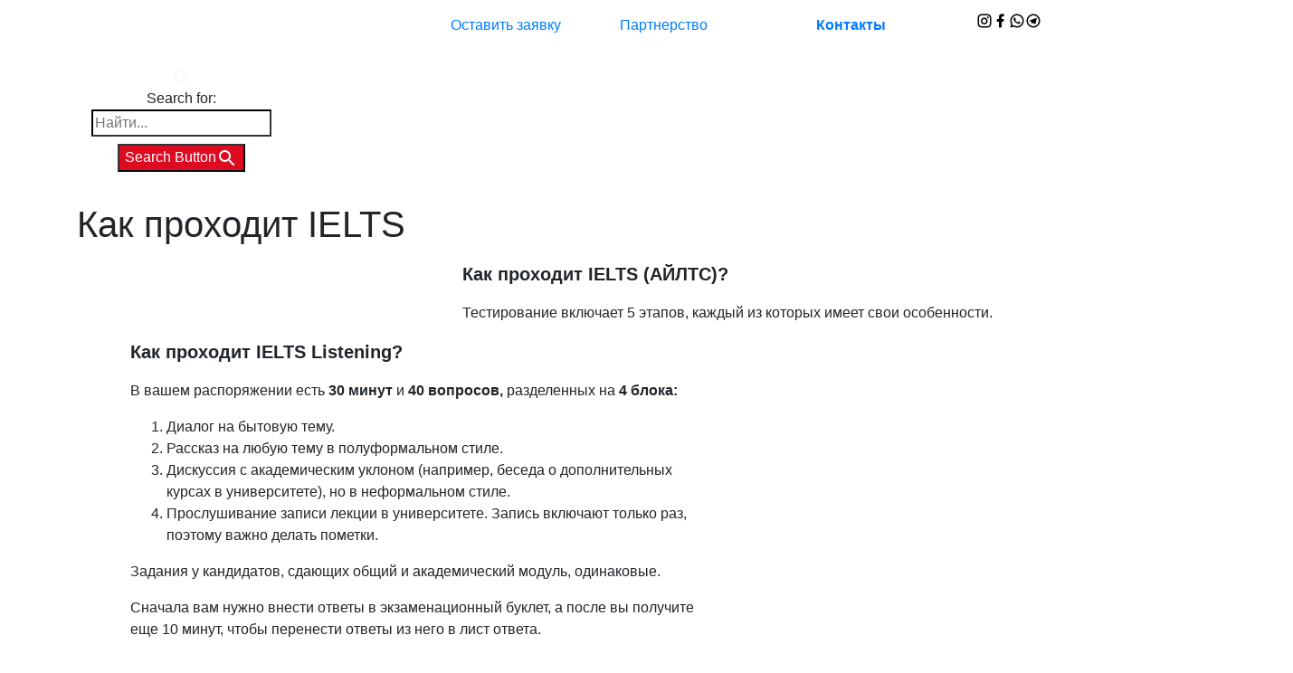

--- FILE ---
content_type: text/html; charset=UTF-8
request_url: https://ielts.kz/test-ielts/format-testa/
body_size: 101735
content:
<!doctype html>
<html lang="ru-RU">

<head>

    <!-- Google Tag Manager -->
    <script>function gtag(event, click, param3) {

        }

        (function(w,d,s,l,i){w[l]=w[l]||[];w[l].push({'gtm.start':
                new Date().getTime(),event:'gtm.js'});var f=d.getElementsByTagName(s)[0],
            j=d.createElement(s),dl=l!='dataLayer'?'&l='+l:'';j.async=true;j.src=
            'https://www.googletagmanager.com/gtm.js?id='+i+dl;f.parentNode.insertBefore(j,f);
        })(window,document,'script','dataLayer','GTM-T3S63W5');</script>
    <!-- End Google Tag Manager -->

    <script>
        document.addEventListener('DOMContentLoaded', function() {
            var links = document.getElementsByTagName('a');
            var utm = /(utm_source=.*)&(utm_medium=.*)&(utm_campaign=.*)&(utm_content=.*)&(utm_term=.*)/gi.exec(window.location.href);

            for(var i = 0; i < links.length; i++) {
                links[i].href = links[i].href + (utm ? "?" + utm[0] : "");
            }
        });
    </script>


    <meta charset="UTF-8">
    <meta name="viewport" content="width=device-width, initial-scale=1, shrink-to-fit=no">
    <meta http-equiv="x-ua-compatible" content="ie=edge">
    <link rel="android-chrome" sizes="192x192" href="https://ielts.kz/wp-content/uploads/2023/fav/android-chrome-192x192.png">
    <link rel="android-chrome" sizes="512x512" href="https://ielts.kz/wp-content/uploads/2023/fav/android-chrome-512x512.png">
    <link rel="apple-touch-icon" sizes="180x180" href="https://ielts.kz/wp-content/uploads/2023/fav/apple-touch-icon.png">
    <link rel="icon" type="image/ico" href="../favicon.ico">
    <link rel="icon" type="image/ico" href="/favicon.ico">
    <link rel="icon" type="image/png" sizes="16x16" href="https://ielts.kz/wp-content/uploads/2023/fav/pngfavicon-16x16.png">
    <link rel="icon" type="image/png" sizes="32x32" href="https://ielts.kz/wp-content/uploads/2023/fav/favicon-32x32.png">
    <link rel="preconnect" href="https://fonts.googleapis.com">
    <link rel="preconnect" href="https://fonts.gstatic.com" crossorigin>
    <link href="https://fonts.googleapis.com/css2?family=Montserrat:ital,wght@0,200;0,300;0,400;0,500;1,200;1,300;1,400;1,500&family=Poppins:ital,wght@0,200;0,300;1,200;1,300&display=swap" rel="stylesheet">
    <link href="https://cdn.jsdelivr.net/npm/remixicon@2.5.0/fonts/remixicon.css" rel="stylesheet">
    <meta name="msapplication-TileColor" content="#ffffff">
    <meta name="msapplication-TileImage" content="https://ielts.kz/wp-content/uploads/2020/02/ms-icon-144x144.png">
    <meta name="theme-color" content="#dd0920">
    <meta name="yandex-verification" content="344f422c03637dd9" />
    <meta name="google-site-verification" content="UYWYtAn8fpdhdXtAU166PoWl3pwgcJPWp7e0BgnwoyA" />
    <meta name="facebook-domain-verification" content="6svjjmt76qe7tj1swcaugz9phbnimy" />

    <script type="application/ld+json">
		{
    "@context": "http://schema.org",
    "@type": "Organization",
    "name": "IDP IELTS Kazakhstan",
    "description": "Экзаменационный центр регулярно проводит тест IELTS в городах Казахстана. Проведение теста до 4х раз в месяц. Регулярное проведение выездных тестов IELTS",
    "url": "https://ielts.kz/",
    "address": {
        "@type": "PostalAddress",
        "streetAddress": "ул. Мынбаева, 46",
        "addressLocality": "Алматы",
        "addressRegion": "KZ",
        "addressCountry": "Казахстан",
        "postalCode": "110007"
    },
    "contactPoint": {
        "@type": "ContactPoint",
        "contactType": "Admissions",
        "telephone": "+7 (707) 364 9201"
    },
    "logo": "https://ielts.kz/wp-content/uploads/2020/02/idp-ielts-logo.svg",
    "sameAs": [
        "https://t.me/ielts_kz",
        "https://api.whatsapp.com/send?phone=77073649201",
        "https://www.facebook.com/ielts.kazakhstan",
        "https://www.instagram.com/idp.ielts.kazakhstan/"
    ],
    "@graph": [
        {
            "@type": "FAQPage",
            "mainEntity": [
                {
                    "@type": "Question",
                    "name": "Что такое апелляция (Enquiry on Results, EOR)?",
                    "acceptedAnswer": {
                        "@type": "Answer",
                        "text": "Апелляция — это процесс, при котором вы можете запросить повторную оценку вашей работы, если считаете, что получили оценку ниже ожидаемой. В рамках апелляции ваш экзамен проверяется независимыми экспертами."
                    }
                },
                {
                    "@type": "Question",
                    "name": "На какие секции IELTS можно подать апелляцию?",
                    "acceptedAnswer": {
                        "@type": "Answer",
                        "text": "Можно запросить пересмотр оценки одного или нескольких модулей: Listening, Reading, Writing и Speaking. Вы можете выбрать, какой модуль или модули хотите пересмотреть. Стоимость полной или частичной апелляции едина – 42 088 тенге."
                    }
                },
                {
                    "@type": "Question",
                    "name": "Сколько стоит апелляция?",
                    "acceptedAnswer": {
                        "@type": "Answer",
                        "text": "Стоимость полной или частичной апелляции составляет 42 088 тенге. Если ваш балл изменится после пересмотра, вам вернут полную стоимость апелляции."
                    }
                },
                {
                    "@type": "Question",
                    "name": "Каков срок подачи апелляции?",
                    "acceptedAnswer": {
                        "@type": "Answer",
                        "text": "Для подачи апелляции у вас есть 6 недель с даты экзамена. Если вы сдавали IELTS on Computer и планируете сдавать One Skill Retake, то вы должны подать на апелляцию в течение двух недель после первоначальной даты теста и до регистрации на One Skill Retake по этому тесту."
                    }
                },
                {
                    "@type": "Question",
                    "name": "Как долго рассматривается апелляция?",
                    "acceptedAnswer": {
                        "@type": "Answer",
                        "text": "Обычно пересмотр занимает от 1 до 21 дней. Точный срок зависит от загруженности экзаменаторов и может варьироваться."
                    }
                },
                {
                    "@type": "Question",
                    "name": "Каковы шансы на изменение балла после апелляции?",
                    "acceptedAnswer": {
                        "@type": "Answer",
                        "text": "Балл / баллы могут, как повыситься, так и остаться без изменений. В результате апелляции балл никогда не понижается."
                    }
                },
                {
                    "@type": "Question",
                    "name": "Что делать, если балл не изменится?",
                    "acceptedAnswer": {
                        "@type": "Answer",
                        "text": "В этом случае, к сожалению, стоимость апелляции не возвращается, балл / баллы остаются без изменений. Если вы сдавали IELTS on Computer, то вы можете рассмотреть вариант пересдачи одного навыка – One Skill Retake."
                    }
                },
                {
                    "@type": "Question",
                    "name": "Что будет, если балл изменится?",
                    "acceptedAnswer": {
                        "@type": "Answer",
                        "text": "Если балл изменится, то вам будет выпущен новый сертификат, Центр вернет полную стоимость апелляции, а также уведомят принимающие организации об изменении балла."
                    }
                },
                {
                    "@type": "Question",
                    "name": "Как подать запрос на апелляцию?",
                    "acceptedAnswer": {
                        "@type": "Answer",
                        "text": "Если вы сдавали IELTS on Computer, то на апелляцию вы можете подать из своего личного кабинета. Вам нужно оплатить апелляцию. Если вы сдавали IELTS on Paper, вам нужно обратиться в Центр, заполнить специальную форму и внести оплату апелляции."
                    }
                },
                {
                    "@type": "Question",
                    "name": "Как я узнаю о результате апелляции?",
                    "acceptedAnswer": {
                        "@type": "Answer",
                        "text": "Как только будет вынесено решение, центр уведомит вас о результате апелляции посредством электронной почты."
                    }
                },
                {
                    "@type": "Question",
                    "name": "Стоит ли подавать апелляцию, если не уверен в результатах?",
                    "acceptedAnswer": {
                        "@type": "Answer",
                        "text": "Апелляция может быть полезна, если вы уверены, что ваш уровень владения языком выше, чем отражает ваш балл."
                    }
                }
            ]
        }
    ]
}
    </script>
    
    
    
    
    <style>

        .social__target{
            margin-top: 10px;
            gap: 10px;
        }
        .icon__socials {
            color: black;
            font-size: 18px;
            width: 30px;
            transition: .3s all easy-in-out;
        }
        .icon__socials:hover {
            color: #DC0B1F;
            font-size: 18px;
            width: 30px;
            transition: .3s all easy-in-out;
        }
    </style>

		
    <meta name='robots' content='index, follow, max-image-preview:large, max-snippet:-1, max-video-preview:-1' />

	<!-- This site is optimized with the Yoast SEO plugin v23.3 - https://yoast.com/wordpress/plugins/seo/ -->
	<title>Как проходит IELTS (Айлтс): IELTS speaking, writing, reading, listening</title>
	<meta name="description" content="На сайте ielts.kz можно узнать, как проходит IELTS (Айлтс). Процесс и этапы международного экзамена английского языка IELTS speaking, writing, reading в Казахстане" />
	<link rel="canonical" href="https://ielts.kz/test-ielts/format-testa/" />
	<meta property="og:locale" content="ru_RU" />
	<meta property="og:type" content="article" />
	<meta property="og:title" content="Как проходит IELTS (Айлтс): IELTS speaking, writing, reading, listening" />
	<meta property="og:description" content="На сайте ielts.kz можно узнать, как проходит IELTS (Айлтс). Процесс и этапы международного экзамена английского языка IELTS speaking, writing, reading в Казахстане" />
	<meta property="og:url" content="https://ielts.kz/test-ielts/format-testa/" />
	<meta property="og:site_name" content="IDP IELTS Kazakhstan" />
	<meta property="article:publisher" content="https://www.facebook.com/ielts.kazakhstan" />
	<meta property="article:published_time" content="2019-01-23T04:45:31+00:00" />
	<meta property="article:modified_time" content="2024-07-05T10:08:59+00:00" />
	<meta property="og:image" content="https://ielts.kz/wp-content/uploads/2022/08/questions-rafiki-1.svg" />
	<meta name="author" content="askar" />
	<meta name="twitter:card" content="summary_large_image" />
	<meta name="twitter:label1" content="Написано автором" />
	<meta name="twitter:data1" content="askar" />
	<meta name="twitter:label2" content="Примерное время для чтения" />
	<meta name="twitter:data2" content="3 минуты" />
	<script type="application/ld+json" class="yoast-schema-graph">{"@context":"https://schema.org","@graph":[{"@type":"Article","@id":"https://ielts.kz/test-ielts/format-testa/#article","isPartOf":{"@id":"https://ielts.kz/test-ielts/format-testa/"},"author":{"name":"askar","@id":"https://ielts.kz/#/schema/person/db7334e125485613008e699d3b90af58"},"headline":"Как проходит IELTS","datePublished":"2019-01-23T04:45:31+00:00","dateModified":"2024-07-05T10:08:59+00:00","mainEntityOfPage":{"@id":"https://ielts.kz/test-ielts/format-testa/"},"wordCount":328,"publisher":{"@id":"https://ielts.kz/#organization"},"image":{"@id":"https://ielts.kz/test-ielts/format-testa/#primaryimage"},"thumbnailUrl":"https://ielts.kz/wp-content/uploads/2022/08/questions-rafiki-1.svg","articleSection":["Тест IELTS"],"inLanguage":"ru-RU"},{"@type":"WebPage","@id":"https://ielts.kz/test-ielts/format-testa/","url":"https://ielts.kz/test-ielts/format-testa/","name":"Как проходит IELTS (Айлтс): IELTS speaking, writing, reading, listening","isPartOf":{"@id":"https://ielts.kz/#website"},"primaryImageOfPage":{"@id":"https://ielts.kz/test-ielts/format-testa/#primaryimage"},"image":{"@id":"https://ielts.kz/test-ielts/format-testa/#primaryimage"},"thumbnailUrl":"https://ielts.kz/wp-content/uploads/2022/08/questions-rafiki-1.svg","datePublished":"2019-01-23T04:45:31+00:00","dateModified":"2024-07-05T10:08:59+00:00","description":"На сайте ielts.kz можно узнать, как проходит IELTS (Айлтс). Процесс и этапы международного экзамена английского языка IELTS speaking, writing, reading в Казахстане","breadcrumb":{"@id":"https://ielts.kz/test-ielts/format-testa/#breadcrumb"},"inLanguage":"ru-RU","potentialAction":[{"@type":"ReadAction","target":["https://ielts.kz/test-ielts/format-testa/"]}]},{"@type":"ImageObject","inLanguage":"ru-RU","@id":"https://ielts.kz/test-ielts/format-testa/#primaryimage","url":"https://ielts.kz/wp-content/uploads/2022/08/questions-rafiki-1.svg","contentUrl":"https://ielts.kz/wp-content/uploads/2022/08/questions-rafiki-1.svg"},{"@type":"BreadcrumbList","@id":"https://ielts.kz/test-ielts/format-testa/#breadcrumb","itemListElement":[{"@type":"ListItem","position":1,"name":"Главная страница","item":"https://ielts.kz/"},{"@type":"ListItem","position":2,"name":"Как проходит IELTS"}]},{"@type":"WebSite","@id":"https://ielts.kz/#website","url":"https://ielts.kz/","name":"IDP IELTS Kazakhstan","description":"","publisher":{"@id":"https://ielts.kz/#organization"},"potentialAction":[{"@type":"SearchAction","target":{"@type":"EntryPoint","urlTemplate":"https://ielts.kz/?s={search_term_string}"},"query-input":"required name=search_term_string"}],"inLanguage":"ru-RU"},{"@type":"Organization","@id":"https://ielts.kz/#organization","name":"IDP IELTS Kazakhstan","url":"https://ielts.kz/","logo":{"@type":"ImageObject","inLanguage":"ru-RU","@id":"https://ielts.kz/#/schema/logo/image/","url":"https://ielts.kz/wp-content/uploads/2020/02/idp-ielts-logo.svg","contentUrl":"https://ielts.kz/wp-content/uploads/2020/02/idp-ielts-logo.svg","width":280,"height":50,"caption":"IDP IELTS Kazakhstan"},"image":{"@id":"https://ielts.kz/#/schema/logo/image/"},"sameAs":["https://www.facebook.com/ielts.kazakhstan","https://www.instagram.com/ielts.kazakhstan/"]},{"@type":"Person","@id":"https://ielts.kz/#/schema/person/db7334e125485613008e699d3b90af58","name":"askar","image":{"@type":"ImageObject","inLanguage":"ru-RU","@id":"https://ielts.kz/#/schema/person/image/","url":"https://secure.gravatar.com/avatar/13cca94c57b3869a3beffa58b871657d?s=96&d=mm&r=g","contentUrl":"https://secure.gravatar.com/avatar/13cca94c57b3869a3beffa58b871657d?s=96&d=mm&r=g","caption":"askar"}}]}</script>
	<!-- / Yoast SEO plugin. -->


<link rel='dns-prefetch' href='//cdnjs.cloudflare.com' />
<link rel='dns-prefetch' href='//unpkg.com' />
<link rel='dns-prefetch' href='//cdn.jsdelivr.net' />
<link rel='dns-prefetch' href='//maxcdn.bootstrapcdn.com' />
<link rel="alternate" type="application/rss+xml" title="IDP IELTS Kazakhstan &raquo; Лента" href="https://ielts.kz/feed/" />
<link rel="alternate" type="application/rss+xml" title="IDP IELTS Kazakhstan &raquo; Лента комментариев" href="https://ielts.kz/comments/feed/" />
<link rel='stylesheet' id='wp-block-library-css' href='https://ielts.kz/wp-includes/css/dist/block-library/style.min.css?ver=6.6.4' type='text/css' media='all' />
<style id='classic-theme-styles-inline-css' type='text/css'>
/*! This file is auto-generated */
.wp-block-button__link{color:#fff;background-color:#32373c;border-radius:9999px;box-shadow:none;text-decoration:none;padding:calc(.667em + 2px) calc(1.333em + 2px);font-size:1.125em}.wp-block-file__button{background:#32373c;color:#fff;text-decoration:none}
</style>
<style id='global-styles-inline-css' type='text/css'>
:root{--wp--preset--aspect-ratio--square: 1;--wp--preset--aspect-ratio--4-3: 4/3;--wp--preset--aspect-ratio--3-4: 3/4;--wp--preset--aspect-ratio--3-2: 3/2;--wp--preset--aspect-ratio--2-3: 2/3;--wp--preset--aspect-ratio--16-9: 16/9;--wp--preset--aspect-ratio--9-16: 9/16;--wp--preset--color--black: #000000;--wp--preset--color--cyan-bluish-gray: #abb8c3;--wp--preset--color--white: #ffffff;--wp--preset--color--pale-pink: #f78da7;--wp--preset--color--vivid-red: #cf2e2e;--wp--preset--color--luminous-vivid-orange: #ff6900;--wp--preset--color--luminous-vivid-amber: #fcb900;--wp--preset--color--light-green-cyan: #7bdcb5;--wp--preset--color--vivid-green-cyan: #00d084;--wp--preset--color--pale-cyan-blue: #8ed1fc;--wp--preset--color--vivid-cyan-blue: #0693e3;--wp--preset--color--vivid-purple: #9b51e0;--wp--preset--gradient--vivid-cyan-blue-to-vivid-purple: linear-gradient(135deg,rgba(6,147,227,1) 0%,rgb(155,81,224) 100%);--wp--preset--gradient--light-green-cyan-to-vivid-green-cyan: linear-gradient(135deg,rgb(122,220,180) 0%,rgb(0,208,130) 100%);--wp--preset--gradient--luminous-vivid-amber-to-luminous-vivid-orange: linear-gradient(135deg,rgba(252,185,0,1) 0%,rgba(255,105,0,1) 100%);--wp--preset--gradient--luminous-vivid-orange-to-vivid-red: linear-gradient(135deg,rgba(255,105,0,1) 0%,rgb(207,46,46) 100%);--wp--preset--gradient--very-light-gray-to-cyan-bluish-gray: linear-gradient(135deg,rgb(238,238,238) 0%,rgb(169,184,195) 100%);--wp--preset--gradient--cool-to-warm-spectrum: linear-gradient(135deg,rgb(74,234,220) 0%,rgb(151,120,209) 20%,rgb(207,42,186) 40%,rgb(238,44,130) 60%,rgb(251,105,98) 80%,rgb(254,248,76) 100%);--wp--preset--gradient--blush-light-purple: linear-gradient(135deg,rgb(255,206,236) 0%,rgb(152,150,240) 100%);--wp--preset--gradient--blush-bordeaux: linear-gradient(135deg,rgb(254,205,165) 0%,rgb(254,45,45) 50%,rgb(107,0,62) 100%);--wp--preset--gradient--luminous-dusk: linear-gradient(135deg,rgb(255,203,112) 0%,rgb(199,81,192) 50%,rgb(65,88,208) 100%);--wp--preset--gradient--pale-ocean: linear-gradient(135deg,rgb(255,245,203) 0%,rgb(182,227,212) 50%,rgb(51,167,181) 100%);--wp--preset--gradient--electric-grass: linear-gradient(135deg,rgb(202,248,128) 0%,rgb(113,206,126) 100%);--wp--preset--gradient--midnight: linear-gradient(135deg,rgb(2,3,129) 0%,rgb(40,116,252) 100%);--wp--preset--font-size--small: 13px;--wp--preset--font-size--medium: 20px;--wp--preset--font-size--large: 36px;--wp--preset--font-size--x-large: 42px;--wp--preset--spacing--20: 0.44rem;--wp--preset--spacing--30: 0.67rem;--wp--preset--spacing--40: 1rem;--wp--preset--spacing--50: 1.5rem;--wp--preset--spacing--60: 2.25rem;--wp--preset--spacing--70: 3.38rem;--wp--preset--spacing--80: 5.06rem;--wp--preset--shadow--natural: 6px 6px 9px rgba(0, 0, 0, 0.2);--wp--preset--shadow--deep: 12px 12px 50px rgba(0, 0, 0, 0.4);--wp--preset--shadow--sharp: 6px 6px 0px rgba(0, 0, 0, 0.2);--wp--preset--shadow--outlined: 6px 6px 0px -3px rgba(255, 255, 255, 1), 6px 6px rgba(0, 0, 0, 1);--wp--preset--shadow--crisp: 6px 6px 0px rgba(0, 0, 0, 1);}:where(.is-layout-flex){gap: 0.5em;}:where(.is-layout-grid){gap: 0.5em;}body .is-layout-flex{display: flex;}.is-layout-flex{flex-wrap: wrap;align-items: center;}.is-layout-flex > :is(*, div){margin: 0;}body .is-layout-grid{display: grid;}.is-layout-grid > :is(*, div){margin: 0;}:where(.wp-block-columns.is-layout-flex){gap: 2em;}:where(.wp-block-columns.is-layout-grid){gap: 2em;}:where(.wp-block-post-template.is-layout-flex){gap: 1.25em;}:where(.wp-block-post-template.is-layout-grid){gap: 1.25em;}.has-black-color{color: var(--wp--preset--color--black) !important;}.has-cyan-bluish-gray-color{color: var(--wp--preset--color--cyan-bluish-gray) !important;}.has-white-color{color: var(--wp--preset--color--white) !important;}.has-pale-pink-color{color: var(--wp--preset--color--pale-pink) !important;}.has-vivid-red-color{color: var(--wp--preset--color--vivid-red) !important;}.has-luminous-vivid-orange-color{color: var(--wp--preset--color--luminous-vivid-orange) !important;}.has-luminous-vivid-amber-color{color: var(--wp--preset--color--luminous-vivid-amber) !important;}.has-light-green-cyan-color{color: var(--wp--preset--color--light-green-cyan) !important;}.has-vivid-green-cyan-color{color: var(--wp--preset--color--vivid-green-cyan) !important;}.has-pale-cyan-blue-color{color: var(--wp--preset--color--pale-cyan-blue) !important;}.has-vivid-cyan-blue-color{color: var(--wp--preset--color--vivid-cyan-blue) !important;}.has-vivid-purple-color{color: var(--wp--preset--color--vivid-purple) !important;}.has-black-background-color{background-color: var(--wp--preset--color--black) !important;}.has-cyan-bluish-gray-background-color{background-color: var(--wp--preset--color--cyan-bluish-gray) !important;}.has-white-background-color{background-color: var(--wp--preset--color--white) !important;}.has-pale-pink-background-color{background-color: var(--wp--preset--color--pale-pink) !important;}.has-vivid-red-background-color{background-color: var(--wp--preset--color--vivid-red) !important;}.has-luminous-vivid-orange-background-color{background-color: var(--wp--preset--color--luminous-vivid-orange) !important;}.has-luminous-vivid-amber-background-color{background-color: var(--wp--preset--color--luminous-vivid-amber) !important;}.has-light-green-cyan-background-color{background-color: var(--wp--preset--color--light-green-cyan) !important;}.has-vivid-green-cyan-background-color{background-color: var(--wp--preset--color--vivid-green-cyan) !important;}.has-pale-cyan-blue-background-color{background-color: var(--wp--preset--color--pale-cyan-blue) !important;}.has-vivid-cyan-blue-background-color{background-color: var(--wp--preset--color--vivid-cyan-blue) !important;}.has-vivid-purple-background-color{background-color: var(--wp--preset--color--vivid-purple) !important;}.has-black-border-color{border-color: var(--wp--preset--color--black) !important;}.has-cyan-bluish-gray-border-color{border-color: var(--wp--preset--color--cyan-bluish-gray) !important;}.has-white-border-color{border-color: var(--wp--preset--color--white) !important;}.has-pale-pink-border-color{border-color: var(--wp--preset--color--pale-pink) !important;}.has-vivid-red-border-color{border-color: var(--wp--preset--color--vivid-red) !important;}.has-luminous-vivid-orange-border-color{border-color: var(--wp--preset--color--luminous-vivid-orange) !important;}.has-luminous-vivid-amber-border-color{border-color: var(--wp--preset--color--luminous-vivid-amber) !important;}.has-light-green-cyan-border-color{border-color: var(--wp--preset--color--light-green-cyan) !important;}.has-vivid-green-cyan-border-color{border-color: var(--wp--preset--color--vivid-green-cyan) !important;}.has-pale-cyan-blue-border-color{border-color: var(--wp--preset--color--pale-cyan-blue) !important;}.has-vivid-cyan-blue-border-color{border-color: var(--wp--preset--color--vivid-cyan-blue) !important;}.has-vivid-purple-border-color{border-color: var(--wp--preset--color--vivid-purple) !important;}.has-vivid-cyan-blue-to-vivid-purple-gradient-background{background: var(--wp--preset--gradient--vivid-cyan-blue-to-vivid-purple) !important;}.has-light-green-cyan-to-vivid-green-cyan-gradient-background{background: var(--wp--preset--gradient--light-green-cyan-to-vivid-green-cyan) !important;}.has-luminous-vivid-amber-to-luminous-vivid-orange-gradient-background{background: var(--wp--preset--gradient--luminous-vivid-amber-to-luminous-vivid-orange) !important;}.has-luminous-vivid-orange-to-vivid-red-gradient-background{background: var(--wp--preset--gradient--luminous-vivid-orange-to-vivid-red) !important;}.has-very-light-gray-to-cyan-bluish-gray-gradient-background{background: var(--wp--preset--gradient--very-light-gray-to-cyan-bluish-gray) !important;}.has-cool-to-warm-spectrum-gradient-background{background: var(--wp--preset--gradient--cool-to-warm-spectrum) !important;}.has-blush-light-purple-gradient-background{background: var(--wp--preset--gradient--blush-light-purple) !important;}.has-blush-bordeaux-gradient-background{background: var(--wp--preset--gradient--blush-bordeaux) !important;}.has-luminous-dusk-gradient-background{background: var(--wp--preset--gradient--luminous-dusk) !important;}.has-pale-ocean-gradient-background{background: var(--wp--preset--gradient--pale-ocean) !important;}.has-electric-grass-gradient-background{background: var(--wp--preset--gradient--electric-grass) !important;}.has-midnight-gradient-background{background: var(--wp--preset--gradient--midnight) !important;}.has-small-font-size{font-size: var(--wp--preset--font-size--small) !important;}.has-medium-font-size{font-size: var(--wp--preset--font-size--medium) !important;}.has-large-font-size{font-size: var(--wp--preset--font-size--large) !important;}.has-x-large-font-size{font-size: var(--wp--preset--font-size--x-large) !important;}
:where(.wp-block-post-template.is-layout-flex){gap: 1.25em;}:where(.wp-block-post-template.is-layout-grid){gap: 1.25em;}
:where(.wp-block-columns.is-layout-flex){gap: 2em;}:where(.wp-block-columns.is-layout-grid){gap: 2em;}
:root :where(.wp-block-pullquote){font-size: 1.5em;line-height: 1.6;}
</style>
<link rel='stylesheet' id='wpos-magnific-style-css' href='https://ielts.kz/wp-content/plugins/album-and-image-gallery-plus-lightbox/assets/css/magnific-popup.css?ver=2.1.1' type='text/css' media='all' />
<link rel='stylesheet' id='wpos-slick-style-css' href='https://ielts.kz/wp-content/plugins/album-and-image-gallery-plus-lightbox/assets/css/slick.css?ver=2.1.1' type='text/css' media='all' />
<link rel='stylesheet' id='aigpl-public-css-css' href='https://ielts.kz/wp-content/plugins/album-and-image-gallery-plus-lightbox/assets/css/aigpl-public.css?ver=2.1.1' type='text/css' media='all' />
<link rel='stylesheet' id='contact-form-7-css' href='https://ielts.kz/wp-content/plugins/contact-form-7/includes/css/styles.css?ver=5.9.8' type='text/css' media='all' />
<link rel='stylesheet' id='cookie-notice-front-css' href='https://ielts.kz/wp-content/plugins/cookie-notice/css/front.min.css?ver=2.4.18' type='text/css' media='all' />
<link rel='stylesheet' id='sbttb-fonts-css' href='https://ielts.kz/wp-content/plugins/smooth-back-to-top-button/assets/css/sbttb-fonts.css?ver=1.1.14' type='text/css' media='all' />
<link rel='stylesheet' id='sbttb-style-css' href='https://ielts.kz/wp-content/plugins/smooth-back-to-top-button/assets/css/smooth-back-to-top-button.css?ver=1.1.14' type='text/css' media='all' />
<link rel='stylesheet' id='trp-floater-language-switcher-style-css' href='https://ielts.kz/wp-content/plugins/translatepress-multilingual/assets/css/trp-floater-language-switcher.css?ver=2.8.3' type='text/css' media='all' />
<link rel='stylesheet' id='trp-language-switcher-style-css' href='https://ielts.kz/wp-content/plugins/translatepress-multilingual/assets/css/trp-language-switcher.css?ver=2.8.3' type='text/css' media='all' />
<link rel='stylesheet' id='ivory-search-styles-css' href='https://ielts.kz/wp-content/plugins/add-search-to-menu/public/css/ivory-search.min.css?ver=5.5.6' type='text/css' media='all' />
<link rel='stylesheet' id='ielts-fontawesome-css' href='https://maxcdn.bootstrapcdn.com/font-awesome/4.7.0/css/font-awesome.min.css?ver=6.6.4' type='text/css' media='all' />
<link rel='stylesheet' id='ielts-bootstrap-css' href='https://cdn.jsdelivr.net/npm/bootstrap@4.6.0/dist/css/bootstrap.min.css?ver=6.6.4' type='text/css' media='all' />
<link rel='stylesheet' id='ielts-mdb-css' href='https://ielts.kz/wp-content/themes/ielts/layouts/mdb.min.css?ver=6.6.4' type='text/css' media='all' />
<link rel='stylesheet' id='ielts-aos-css' href='https://unpkg.com/aos@next/dist/aos.css?ver=6.6.4' type='text/css' media='all' />
<link rel='stylesheet' id='ielts-splide-css' href='https://cdn.jsdelivr.net/npm/@splidejs/splide@latest/dist/css/splide.min.css?ver=6.6.4' type='text/css' media='all' />
<link rel='stylesheet' id='ielts-slick-css' href='//cdn.jsdelivr.net/npm/slick-carousel@1.8.1/slick/slick.css?ver=6.6.4' type='text/css' media='all' />
<link rel='stylesheet' id='ielts-slicktheme-css' href='//cdn.jsdelivr.net/npm/slick-carousel@1.8.1/slick/slick-theme.css?ver=6.6.4' type='text/css' media='all' />
<link rel='stylesheet' id='ielts-style-css' href='https://ielts.kz/wp-content/themes/ielts/style.css?ver=6.6.4' type='text/css' media='all' />
<script type="text/javascript" id="cookie-notice-front-js-before">
/* <![CDATA[ */
var cnArgs = {"ajaxUrl":"https:\/\/ielts.kz\/wp-admin\/admin-ajax.php","nonce":"b704fa450d","hideEffect":"fade","position":"bottom","onScroll":false,"onScrollOffset":100,"onClick":false,"cookieName":"cookie_notice_accepted","cookieTime":2592000,"cookieTimeRejected":2592000,"globalCookie":false,"redirection":false,"cache":true,"revokeCookies":false,"revokeCookiesOpt":"automatic"};
/* ]]> */
</script>
<script type="text/javascript" src="https://ielts.kz/wp-content/plugins/cookie-notice/js/front.min.js?ver=2.4.18" id="cookie-notice-front-js"></script>
<script type="text/javascript" src="https://ielts.kz/wp-includes/js/jquery/jquery.min.js?ver=3.7.1" id="jquery-core-js"></script>
<link rel="https://api.w.org/" href="https://ielts.kz/wp-json/" /><link rel="alternate" title="JSON" type="application/json" href="https://ielts.kz/wp-json/wp/v2/posts/116" /><link rel="alternate" title="oEmbed (JSON)" type="application/json+oembed" href="https://ielts.kz/wp-json/oembed/1.0/embed?url=https%3A%2F%2Fielts.kz%2Ftest-ielts%2Fformat-testa%2F" />
<link rel="alternate" title="oEmbed (XML)" type="text/xml+oembed" href="https://ielts.kz/wp-json/oembed/1.0/embed?url=https%3A%2F%2Fielts.kz%2Ftest-ielts%2Fformat-testa%2F&#038;format=xml" />
<style id="mystickymenu" type="text/css">#mysticky-nav { width:100%; position: static; height: auto !important; }#mysticky-nav.wrapfixed { position:fixed; left: 0px; margin-top:0px;  z-index: 99990; -webkit-transition: 0.3s; -moz-transition: 0.3s; -o-transition: 0.3s; transition: 0.3s; -ms-filter:"progid:DXImageTransform.Microsoft.Alpha(Opacity=100)"; filter: alpha(opacity=100); opacity:1; background-color: #ffffff;}#mysticky-nav.wrapfixed .myfixed{ background-color: #ffffff; position: relative;top: auto;left: auto;right: auto;}#mysticky-nav.wrapfixed ul li.menu-item a { color: #ffffff;}#mysticky-nav .myfixed { margin:0 auto; float:none; border:0px; background:none; max-width:100%; }</style>			<style type="text/css">
																															</style>
			
            <style type="text/css">
                .progress-wrap {
                    bottom: 50px;
                    height: 46px;
                    width: 46px;
                    border-radius: 46px;
                    background-color: #ffffff;
                    box-shadow: inset 0 0 0 2px #cccccc;
                }

                .progress-wrap.btn-left-side {
                    left: 50px;
                }

                .progress-wrap.btn-right-side {
                    right: 50px;
                }

                .progress-wrap::after {
                    width: 46px;
                    height: 46px;
                    color: #dd3333;
                    font-size: 24px;
                    content: '\e900';
                    line-height: 46px;
                }

                .progress-wrap:hover::after {
                    color: #dd3333;
                }

                .progress-wrap svg.progress-circle path {
                    stroke: #dd3333;
                    stroke-width: 2px;
                }

                
                
                
            </style>

			<link rel="alternate" hreflang="ru-RU" href="https://ielts.kz/test-ielts/format-testa/"/>
<link rel="alternate" hreflang="kk" href="https://ielts.kz/kk/test-ielts/format-testa/"/>
<link rel="alternate" hreflang="ru" href="https://ielts.kz/test-ielts/format-testa/"/>
<link rel="pingback" href="https://ielts.kz/xmlrpc.php">		<style type="text/css">
					.site-title,
			.site-description {
				position: absolute;
				clip: rect(1px, 1px, 1px, 1px);
			}
				</style>
		<link rel="icon" href="https://ielts.kz/wp-content/uploads/2023/03/ielts1.png" sizes="32x32" />
<link rel="icon" href="https://ielts.kz/wp-content/uploads/2023/03/ielts1.png" sizes="192x192" />
<link rel="apple-touch-icon" href="https://ielts.kz/wp-content/uploads/2023/03/ielts1.png" />
<meta name="msapplication-TileImage" content="https://ielts.kz/wp-content/uploads/2023/03/ielts1.png" />
<style type="text/css" media="screen">.is-menu path.search-icon-path { fill: #f9f9f9;}body .popup-search-close:after, body .search-close:after { border-color: #f9f9f9;}body .popup-search-close:before, body .search-close:before { border-color: #f9f9f9;}</style>			<style type="text/css" media="screen">
			/* Ivory search custom CSS code */
			.is-menu {
    padding-top: 10px;
    padding-left: 15px;
    padding-right:15px;
    text-align: center;
    border-left: 1px solid #fff;
}			</style>
					<style type="text/css">
						#is-ajax-search-result-1210 .is-ajax-search-post,                        
	            #is-ajax-search-result-1210 .is-show-more-results,
	            #is-ajax-search-details-1210 .is-ajax-search-items > div {
					background-color: #ffffff !important;
				}
            				#is-ajax-search-result-1210 .is-ajax-search-post,
				#is-ajax-search-details-1210 .is-ajax-search-post-details {
				    border-color: #333333 !important;
				}
                #is-ajax-search-result-1210,
                #is-ajax-search-details-1210 {
                    background-color: #333333 !important;
                }
						.is-form-id-1210 .is-search-submit:focus,
			.is-form-id-1210 .is-search-submit:hover,
			.is-form-id-1210 .is-search-submit,
            .is-form-id-1210 .is-search-icon {
			color: #ffffff !important;            background-color: #dc0b21 !important;            border-color: #333333 !important;			}
                        	.is-form-id-1210 .is-search-submit path {
					fill: #ffffff !important;            	}
            			.is-form-style-1.is-form-id-1210 .is-search-input:focus,
			.is-form-style-1.is-form-id-1210 .is-search-input:hover,
			.is-form-style-1.is-form-id-1210 .is-search-input,
			.is-form-style-2.is-form-id-1210 .is-search-input:focus,
			.is-form-style-2.is-form-id-1210 .is-search-input:hover,
			.is-form-style-2.is-form-id-1210 .is-search-input,
			.is-form-style-3.is-form-id-1210 .is-search-input:focus,
			.is-form-style-3.is-form-id-1210 .is-search-input:hover,
			.is-form-style-3.is-form-id-1210 .is-search-input,
			.is-form-id-1210 .is-search-input:focus,
			.is-form-id-1210 .is-search-input:hover,
			.is-form-id-1210 .is-search-input {
                                                                border-color: #333333 !important;                                background-color: #ffffff !important;			}
                        			</style>
		




</head>

<body class="post-template-default single single-post postid-116 single-format-standard wp-custom-logo cookies-not-set translatepress-ru_RU ielts no-sidebar">

<!-- Google Tag Manager (noscript) -->
<noscript><iframe src="https://www.googletagmanager.com/ns.html?id=GTM-T3S63W5";
                  height="0" width="0" style="display:none;visibility:hidden"></iframe></noscript>
<!-- End Google Tag Manager (noscript) -->
<div id="page" class="site">

    <header id="header1">
        <!-- <div class="navbar-dark bg-dark">
            <div class="container">
                <div class="row">
                    <div class="col-12 col-md-6 col-lg-4 d-flex justify-content-center justify-content-md-start"><a id="btnexamdates" href="/exams-dates/" class="text-white py-1">Даты теста и Регистрация</a></div>
                    <div class="col-12 col-md-6 col-lg-4 d-flex justify-content-center justify-content-md-center"><a href="https://wa.me/77082231489" class="text-white py-1">Жалобы и предложения</a></div>
                    <div class="col-12 col-md-6 col-lg-4 d-flex justify-content-center justify-content-md-end"><a href="https://ielts.kz/contacts/" class="text-white py-1">Контакты</a></div>
                </div>
            </div>
        </div> -->
        <div class="container underlogomenu">
            <div class="row" style="justify-content: space-between">
                <div class="col-12 col-md-6 col-lg-4 d-flex justify-content-center justify-content-md-start">
								<div class="navbar-brand mr-0">
										<a href="https://ielts.kz/" class="custom-logo-link" rel="home"><img src="https://ielts.kz/wp-content/uploads/2025/05/cropped-img_9539-1.png" alt=""></a>								</div>

                </div>

                <!--					<div class="col-12 col-md-6 col-lg-4 d-flex justify-content-around align-items-center">-->
                <!--						<a id="btnexamdates" href="/exams-dates/" class="btn btn-link font-weight-bold">Даты и Регистрация</a>-->
                <!--						<a href="https://wa.me/77082231489" class="btn btn-link font-weight-bold">Жалобы и предложения</a>-->
                <!--					</div>-->

                <div class="col-12 col-md-6 col-lg-4 d-flex align-items-center justify-content-around pb-3 pb-md-0">
                    <a data-toggle="modal" id="btn-zayavka" data-target="#centralModal" onclick=" gtag('event', 'click', {'event_category': 'otpravit-zayavku'}); ym(88144501,'reachGoal','otpravit-zayavku'); return true">Оставить заявку</a>
                    <a id="btn-zayavka2"  href="https://forms.yandex.ru/cloud/646c528e068ff00093a64d76/" >Партнерство</a>
                </div>

                 <div class="col-12 col-md-6 col-lg-4 d-flex align-items-center justify-content-around pb-3 pb-md-0">
                     <a href="https://ielts.kz/contacts/" class="btn btn-link font-weight-bold">Контакты</a>
                     <ul class="list-unstyled d-flex social__target">
                         <li><a target="_blank" href="https://www.instagram.com/idp.ielts.kazakhstan/"><i class="icon__socials ri-instagram-line"></i></a></li>
                         <li><a target="_blank" href="https://www.facebook.com/ielts.kazakhstan"><i class="icon__socials ri-facebook-fill"></i></a></li>
                         <li><a target="_blank" href="https://api.whatsapp.com/send?phone=77073649201"><i class="icon__socials ri-whatsapp-line"></i></a></li>
                         <li><a target="_blank" href="https://t.me/ielts_kz"><i class="icon__socials ri-telegram-line"></i></a></li>
                         <!-- <li><a target="_blank" href="tg://resolve?domain=InterPressIH_Bot"><img src="https://ielts.kz/wp-content/uploads/2021/02/telegram.svg" alt="" width="48"></a></li> -->
                     </ul>
                 </div>

                <div class="modal fade" id="centralModal" tabindex="-1" role="dialog" aria-labelledby="myModalLabel" aria-hidden="true">


                    <div class="modal-dialog modal-dialog-centered" role="document">


                        <div class="modal-content">

                            <form class="text-center border border-light p-5">
                                <p class="h4 mb-4">Оставить заявку</p>

                                <input type="hidden" id="utm_source" value="">
                                <input type="hidden" id="utm_medium" value="">
                                <input type="hidden" id="utm_campaign" value="">
                                <input type="hidden" id="utm_term" value="">
                                <input type="hidden" id="utm_content" value="">

                                <input type="text" id="namez" class="form-control mb-4" placeholder="Ваше имя *" pattern="[A-Za-zА-Яа-яҚқӨөЁёҢңІіҺһҰұҮүҒғ\s]+" required>
                                <input type="tel" id="phonez" class="form-control mb-4" placeholder="Номер телефона *" required>

                                <label>Что вас интересует?</label>
                                <select class="browser-default custom-select mb-4" id="cityz" required>
                                    <option value="Выберите">Выберите</option>
                                    <option value="Подготовка к экзамену">Подготовка к экзамену</option>
                                    <option value="Сдача экзамена">Сдача экзамена</option>
																		<option value="Paper based">Paper based</option>
                                    <option value="IELTS on Computer">IELTS on Computer</option>
																		<option value="MOCK IELTS">MOCK IELTS</option>
																		<option value="Focus Course FOR FREE">Focus Course FOR FREE</option>
                                </select>
                                <label style="display:none" id="vigorod">Выбeрите город</label>
                                <select style="display:none" class="browser-default custom-select mb-4" id="cityname" required>
                                    <option value="Выберите">Выберите</option>
                                    <option value="Астана">Астана</option>
                                    <option value="Алматы">Алматы</option>
                                    <option value="Шымкент">Шымкент</option>
                                    <option value="Караганда">Караганда</option>
                                    <option value="Актобе">Актобе</option>
                                    <option value="Атырау">Атырау</option>
                                    <option value="Актау">Актау</option>
                                    <option value="Кызылорда">Кызылорда</option>
                                    <option value="Костанай">Костанай</option>
                                    <option value="Усть-Каменогорск">Усть-Каменогорск</option>
                                    <option value="Семей">Семей</option>
                                    <option value="Тараз">Тараз</option>
                                    <option value="Павлодар">Павлодар</option>
                                </select>
                                <label style="display:none" id="viformat">Формат обучения</label>
                                <select style="display:none" class="browser-default custom-select mb-4" id="format-study" required>
                                    <option value="Выберите">Выберите</option>
                                    <option value="Оффлайн">Оффлайн</option>
                                    <option value="Онлайн">Онлайн</option>
                                </select>
                                <button class="btn btn-red btn-block" id="submitz" type="submitz" onclick="gtag('event', 'click', {'event_category': 'otpravit-zayavku'}); ym(88144501,'reachGoal','otpravit-zayavku'); return true">Отправить</button>
                            </form>
                        </div>
                    </div>
                </div>
            </div>


        </div>
        <nav class="navbar navbar-expand-lg navbar-dark">
            <div class="container">

                <button class="navbar-toggler" type="button" data-toggle="collapse" data-target="#basicExampleNav" aria-controls="basicExampleNav" aria-expanded="false" aria-label="Toggle navigation">
                    <span class="navbar-toggler-icon"></span>
                </button>


                <div id="basicExampleNav" class="collapse navbar-collapse"><ul id="menu-menu-1" class="navbar-nav w-100"><li class=" astm-search-menu is-menu is-dropdown is-first menu-item"><a href="#" aria-label="Search Icon Link"><svg width="20" height="20" class="search-icon" role="img" viewBox="2 9 20 5" focusable="false" aria-label="Search">
						<path class="search-icon-path" d="M15.5 14h-.79l-.28-.27C15.41 12.59 16 11.11 16 9.5 16 5.91 13.09 3 9.5 3S3 5.91 3 9.5 5.91 16 9.5 16c1.61 0 3.09-.59 4.23-1.57l.27.28v.79l5 4.99L20.49 19l-4.99-5zm-6 0C7.01 14 5 11.99 5 9.5S7.01 5 9.5 5 14 7.01 14 9.5 11.99 14 9.5 14z"></path></svg></a><form data-min-no-for-search=1 data-result-box-max-height=400 data-form-id=1210 class="is-search-form is-disable-submit is-form-style is-form-style-3 is-form-id-1210 is-ajax-search" action="https://ielts.kz/" method="get" role="search" ><label for="is-search-input-1210"><span class="is-screen-reader-text">Search for:</span><input  type="search" id="is-search-input-1210" name="s" value="" class="is-search-input" placeholder="Найти..." autocomplete=off /><span class="is-loader-image" style="display: none;background-image:url(https://ielts.kz/wp-content/plugins/add-search-to-menu/public/images/spinner.gif);" ></span></label><button type="submit" class="is-search-submit"><span class="is-screen-reader-text">Search Button</span><span class="is-search-icon"><svg focusable="false" aria-label="Search" xmlns="http://www.w3.org/2000/svg" viewBox="0 0 24 24" width="24px"><path d="M15.5 14h-.79l-.28-.27C15.41 12.59 16 11.11 16 9.5 16 5.91 13.09 3 9.5 3S3 5.91 3 9.5 5.91 16 9.5 16c1.61 0 3.09-.59 4.23-1.57l.27.28v.79l5 4.99L20.49 19l-4.99-5zm-6 0C7.01 14 5 11.99 5 9.5S7.01 5 9.5 5 14 7.01 14 9.5 11.99 14 9.5 14z"></path></svg></span></button></form><div class="search-close"></div></li><li itemscope="itemscope" itemtype="https://www.schema.org/SiteNavigationElement" id="menu-item-31" class="menu-item menu-item-type-taxonomy menu-item-object-category current-post-ancestor current-menu-ancestor current-menu-parent current-post-parent menu-item-has-children dropdown active menu-item-31 nav-item"><a title="Тест IELTS" href="#" data-toggle="dropdown" aria-haspopup="true" aria-expanded="false" class="dropdown-toggle nav-link" id="menu-item-dropdown-31">Тест IELTS</a>
<ul class="dropdown-menu" aria-labelledby="menu-item-dropdown-31" role="menu">
	<li itemscope="itemscope" itemtype="https://www.schema.org/SiteNavigationElement" id="menu-item-1948" class="menu-item menu-item-type-post_type menu-item-object-post menu-item-1948 nav-item"><a title="Приложение IELTS by IDP" href="https://ielts.kz/ielts-app/prilozhenie-ielts-by-idp/" class="dropdown-item">Приложение IELTS by IDP</a></li>
	<li itemscope="itemscope" itemtype="https://www.schema.org/SiteNavigationElement" id="menu-item-32" class="menu-item menu-item-type-post_type menu-item-object-post menu-item-32 nav-item"><a title="Проверка сертификата IELTS" href="https://ielts.kz/test-ielts/podtverzhdenie-podlinnosti-sertifikata/" class="dropdown-item">Проверка сертификата IELTS</a></li>
	<li itemscope="itemscope" itemtype="https://www.schema.org/SiteNavigationElement" id="menu-item-123" class="menu-item menu-item-type-post_type menu-item-object-post menu-item-123 nav-item"><a title="В чем разница между Academic и General IELTS" href="https://ielts.kz/test-ielts/moduli-ielts-academic-ili-general-training/" class="dropdown-item">В чем разница между Academic и General IELTS</a></li>
	<li itemscope="itemscope" itemtype="https://www.schema.org/SiteNavigationElement" id="menu-item-122" class="menu-item menu-item-type-post_type menu-item-object-post current-menu-item active menu-item-122 nav-item"><a title="Как проходит IELTS" href="https://ielts.kz/test-ielts/format-testa/" class="dropdown-item">Как проходит IELTS</a></li>
	<li itemscope="itemscope" itemtype="https://www.schema.org/SiteNavigationElement" id="menu-item-121" class="menu-item menu-item-type-post_type menu-item-object-post menu-item-121 nav-item"><a title="Правила оценивания IELTS" href="https://ielts.kz/test-ielts/kak-ocenivaetsja-kandidat/" class="dropdown-item">Правила оценивания IELTS</a></li>
	<li itemscope="itemscope" itemtype="https://www.schema.org/SiteNavigationElement" id="menu-item-2747" class="menu-item menu-item-type-post_type menu-item-object-page menu-item-2747 nav-item"><a title="Правила IELTS on Paper" href="https://ielts.kz/ielts-on-paper/" class="dropdown-item">Правила IELTS on Paper</a></li>
	<li itemscope="itemscope" itemtype="https://www.schema.org/SiteNavigationElement" id="menu-item-129" class="menu-item menu-item-type-custom menu-item-object-custom dropdown menu-item-129 nav-item"><a title="IELTS Support Tools" href="https://ielts.kz/wp-content/uploads/2019/01/ielts-support-tools_2018_web.pdf" class="dropdown-item">IELTS Support Tools</a></li>
</ul>
</li>
<li itemscope="itemscope" itemtype="https://www.schema.org/SiteNavigationElement" id="menu-item-1095" class="menu-item menu-item-type-post_type menu-item-object-post menu-item-1095 nav-item"><a title="F.A.Q" href="https://ielts.kz/test-ielts/f-a-q/" class="nav-link">F.A.Q</a></li>
<li itemscope="itemscope" itemtype="https://www.schema.org/SiteNavigationElement" id="menu-item-28" class="menu-item menu-item-type-taxonomy menu-item-object-category menu-item-has-children dropdown menu-item-28 nav-item"><a title="Подготовка" href="#" data-toggle="dropdown" aria-haspopup="true" aria-expanded="false" class="dropdown-toggle nav-link" id="menu-item-dropdown-28">Подготовка</a>
<ul class="dropdown-menu" aria-labelledby="menu-item-dropdown-28" role="menu">
	<li itemscope="itemscope" itemtype="https://www.schema.org/SiteNavigationElement" id="menu-item-2337" class="menu-item menu-item-type-post_type menu-item-object-post menu-item-2337 nav-item"><a title="Подготовка к IELTS" href="https://ielts.kz/podgotovka/podgotovka-k-ielts/" class="dropdown-item">Подготовка к IELTS</a></li>
	<li itemscope="itemscope" itemtype="https://www.schema.org/SiteNavigationElement" id="menu-item-2831" class="menu-item menu-item-type-custom menu-item-object-custom menu-item-2831 nav-item"><a title="Пробный IELTS на компьютере" href="https://ielts.kz/ielts-mock-cd-registration/" class="dropdown-item">Пробный IELTS на компьютере</a></li>
	<li itemscope="itemscope" itemtype="https://www.schema.org/SiteNavigationElement" id="menu-item-1709" class="menu-item menu-item-type-post_type menu-item-object-post menu-item-1709 nav-item"><a title="Пробный IELTS на бумаге" href="https://ielts.kz/podgotovka/probnyj-ielts/" class="dropdown-item">Пробный IELTS на бумаге</a></li>
	<li itemscope="itemscope" itemtype="https://www.schema.org/SiteNavigationElement" id="menu-item-2272" class="menu-item menu-item-type-post_type menu-item-object-page menu-item-2272 nav-item"><a title="Партнеры" href="https://ielts.kz/partners/" class="dropdown-item">Партнеры</a></li>
	<li itemscope="itemscope" itemtype="https://www.schema.org/SiteNavigationElement" id="menu-item-2419" class="menu-item menu-item-type-post_type menu-item-object-post menu-item-2419 nav-item"><a title="Претендентам Болашак" href="https://ielts.kz/podgotovka/applicants-bolashak/" class="dropdown-item">Претендентам Болашак</a></li>
	<li itemscope="itemscope" itemtype="https://www.schema.org/SiteNavigationElement" id="menu-item-184" class="menu-item menu-item-type-post_type menu-item-object-post menu-item-184 nav-item"><a title="Уровни готовности к тесту IELTS" href="https://ielts.kz/podgotovka/urovni-gotovnosti-k-testu-ielts/" class="dropdown-item">Уровни готовности к тесту IELTS</a></li>
	<li itemscope="itemscope" itemtype="https://www.schema.org/SiteNavigationElement" id="menu-item-2742" class="menu-item menu-item-type-post_type menu-item-object-post menu-item-2742 nav-item"><a title="Как самостоятельно подготовиться к IELTS" href="https://ielts.kz/podgotovka/samostoyatelnaya-podgotovka-k-ielts/" class="dropdown-item">Как самостоятельно подготовиться к IELTS</a></li>
	<li itemscope="itemscope" itemtype="https://www.schema.org/SiteNavigationElement" id="menu-item-1957" class="menu-item menu-item-type-post_type menu-item-object-post menu-item-1957 nav-item"><a title="Ознакомительные сессии IELTS on Computer and IELTS on Paper" href="https://ielts.kz/podgotovka/familiarization_session/" class="dropdown-item">Ознакомительные сессии IELTS on Computer and IELTS on Paper</a></li>
	<li itemscope="itemscope" itemtype="https://www.schema.org/SiteNavigationElement" id="menu-item-1760" class="menu-item menu-item-type-custom menu-item-object-custom menu-item-1760 nav-item"><a title="Бесплатная подготовка от Маккуори Университета" target="_blank" rel="nofollow" href="https://ielts.idp.com/kazakhstan/lp/ielts-free-preparation-offer" class="dropdown-item">Бесплатная подготовка от Маккуори Университета</a></li>
	<li itemscope="itemscope" itemtype="https://www.schema.org/SiteNavigationElement" id="menu-item-187" class="menu-item menu-item-type-custom menu-item-object-custom menu-item-187 nav-item"><a title="Скачать подготовительные материалы" target="_blank" rel="nofollow" href="https://ielts.idp.com/prepare" class="dropdown-item">Скачать подготовительные материалы</a></li>
	<li itemscope="itemscope" itemtype="https://www.schema.org/SiteNavigationElement" id="menu-item-2763" class="menu-item menu-item-type-post_type menu-item-object-page menu-item-2763 nav-item"><a title="IELTS Focus Course For Free" href="https://ielts.kz/free-ielts-privilege-course/" class="dropdown-item">IELTS Focus Course For Free</a></li>
</ul>
</li>
<li itemscope="itemscope" itemtype="https://www.schema.org/SiteNavigationElement" id="menu-item-29" class="menu-item menu-item-type-taxonomy menu-item-object-category menu-item-has-children dropdown menu-item-29 nav-item"><a title="Регистрация" href="#" data-toggle="dropdown" aria-haspopup="true" aria-expanded="false" class="dropdown-toggle nav-link" id="menu-item-dropdown-29">Регистрация</a>
<ul class="dropdown-menu" aria-labelledby="menu-item-dropdown-29" role="menu">
	<li itemscope="itemscope" itemtype="https://www.schema.org/SiteNavigationElement" id="menu-item-1130" class="menu-item menu-item-type-post_type menu-item-object-page menu-item-1130 nav-item"><a title="Даты тестов" href="https://ielts.kz/exams-dates/" class="dropdown-item">Даты тестов</a></li>
	<li itemscope="itemscope" itemtype="https://www.schema.org/SiteNavigationElement" id="menu-item-1031" class="menu-item menu-item-type-custom menu-item-object-custom menu-item-1031 nav-item"><a title="Оплатить MOCK тест на бумаге" href="https://ielts.kz/payment-mock/" class="dropdown-item">Оплатить MOCK тест на бумаге</a></li>
	<li itemscope="itemscope" itemtype="https://www.schema.org/SiteNavigationElement" id="menu-item-136" class="menu-item menu-item-type-post_type menu-item-object-post menu-item-136 nav-item"><a title="Где зарегистрироваться?" href="https://ielts.kz/registracija/spisok-registracionnyh-centrov-ielts__trashed/" class="dropdown-item">Где зарегистрироваться?</a></li>
	<li itemscope="itemscope" itemtype="https://www.schema.org/SiteNavigationElement" id="menu-item-159" class="menu-item menu-item-type-post_type menu-item-object-post menu-item-159 nav-item"><a title="Инструкция регистрации на IELTS" href="https://ielts.kz/registracija/kak-zaregistrirovatsja/" class="dropdown-item">Инструкция регистрации на IELTS</a></li>
	<li itemscope="itemscope" itemtype="https://www.schema.org/SiteNavigationElement" id="menu-item-158" class="menu-item menu-item-type-post_type menu-item-object-post menu-item-158 nav-item"><a title="Стоимость IELTS в Казахстане" href="https://ielts.kz/registracija/stoimost-testa/" class="dropdown-item">Стоимость IELTS в Казахстане</a></li>
	<li itemscope="itemscope" itemtype="https://www.schema.org/SiteNavigationElement" id="menu-item-157" class="menu-item menu-item-type-post_type menu-item-object-post menu-item-157 nav-item"><a title="Подтверждение регистрации" href="https://ielts.kz/registracija/podtverzhdenie-registracii/" class="dropdown-item">Подтверждение регистрации</a></li>
	<li itemscope="itemscope" itemtype="https://www.schema.org/SiteNavigationElement" id="menu-item-156" class="menu-item menu-item-type-post_type menu-item-object-post menu-item-156 nav-item"><a title="Отмена, перенос, возврат денег оплаченных за тест" href="https://ielts.kz/registracija/otmena-perenos-vozvrat-deneg-oplachen/" class="dropdown-item">Отмена, перенос, возврат денег оплаченных за тест</a></li>
	<li itemscope="itemscope" itemtype="https://www.schema.org/SiteNavigationElement" id="menu-item-593" class="menu-item menu-item-type-post_type menu-item-object-post menu-item-593 nav-item"><a title="Процесс оформления письменной жалобы" href="https://ielts.kz/registracija/process-oformlenija-pismennoj-zhalob/" class="dropdown-item">Процесс оформления письменной жалобы</a></li>
</ul>
</li>
<li itemscope="itemscope" itemtype="https://www.schema.org/SiteNavigationElement" id="menu-item-26" class="menu-item menu-item-type-taxonomy menu-item-object-category menu-item-has-children dropdown menu-item-26 nav-item"><a title="В день теста" href="#" data-toggle="dropdown" aria-haspopup="true" aria-expanded="false" class="dropdown-toggle nav-link" id="menu-item-dropdown-26">В день теста</a>
<ul class="dropdown-menu" aria-labelledby="menu-item-dropdown-26" role="menu">
	<li itemscope="itemscope" itemtype="https://www.schema.org/SiteNavigationElement" id="menu-item-167" class="menu-item menu-item-type-post_type menu-item-object-post menu-item-167 nav-item"><a title="Расписание дня теста" href="https://ielts.kz/v-den-testa/raspisanie-dnja-testa/" class="dropdown-item">Расписание дня теста</a></li>
	<li itemscope="itemscope" itemtype="https://www.schema.org/SiteNavigationElement" id="menu-item-166" class="menu-item menu-item-type-post_type menu-item-object-post menu-item-166 nav-item"><a title="Правила поведения на тесте IELTS" href="https://ielts.kz/v-den-testa/pravila-povedenija-na-teste/" class="dropdown-item">Правила поведения на тесте IELTS</a></li>
</ul>
</li>
<li itemscope="itemscope" itemtype="https://www.schema.org/SiteNavigationElement" id="menu-item-30" class="menu-item menu-item-type-taxonomy menu-item-object-category menu-item-has-children dropdown menu-item-30 nav-item"><a title="Результаты" href="#" data-toggle="dropdown" aria-haspopup="true" aria-expanded="false" class="dropdown-toggle nav-link" id="menu-item-dropdown-30">Результаты</a>
<ul class="dropdown-menu" aria-labelledby="menu-item-dropdown-30" role="menu">
	<li itemscope="itemscope" itemtype="https://www.schema.org/SiteNavigationElement" id="menu-item-174" class="menu-item menu-item-type-custom menu-item-object-custom menu-item-174 nav-item"><a title="On-Line результаты" target="_blank" rel="nofollow" href="https://ielts.idp.com/results/check-your-result" class="dropdown-item">On-Line результаты</a></li>
	<li itemscope="itemscope" itemtype="https://www.schema.org/SiteNavigationElement" id="menu-item-648" class="menu-item menu-item-type-custom menu-item-object-custom menu-item-648 nav-item"><a title="Организации принимающие результат IELTS" target="_blank" rel="nofollow" href="https://ielts.idp.com/about/where-ielts-can-take-me/who-accepts-ielts-scores" class="dropdown-item">Организации принимающие результат IELTS</a></li>
	<li itemscope="itemscope" itemtype="https://www.schema.org/SiteNavigationElement" id="menu-item-173" class="menu-item menu-item-type-post_type menu-item-object-post menu-item-173 nav-item"><a title="Test Report Form" href="https://ielts.kz/rezultaty/test-report-form/" class="dropdown-item">Test Report Form</a></li>
	<li itemscope="itemscope" itemtype="https://www.schema.org/SiteNavigationElement" id="menu-item-172" class="menu-item menu-item-type-post_type menu-item-object-post menu-item-172 nav-item"><a title="Апелляция на результаты IELTS" href="https://ielts.kz/rezultaty/apelljacija/" class="dropdown-item">Апелляция на результаты IELTS</a></li>
	<li itemscope="itemscope" itemtype="https://www.schema.org/SiteNavigationElement" id="menu-item-1705" class="menu-item menu-item-type-post_type menu-item-object-post menu-item-1705 nav-item"><a title="Сертификаты IELTS" href="https://ielts.kz/rezultaty/sertifikaty-ielts/" class="dropdown-item">Сертификаты IELTS</a></li>
</ul>
</li>
<li itemscope="itemscope" itemtype="https://www.schema.org/SiteNavigationElement" id="menu-item-25" class="menu-item menu-item-type-taxonomy menu-item-object-category menu-item-has-children dropdown menu-item-25 nav-item"><a title="IELTS для UKVI" href="#" data-toggle="dropdown" aria-haspopup="true" aria-expanded="false" class="dropdown-toggle nav-link" id="menu-item-dropdown-25">IELTS для UKVI</a>
<ul class="dropdown-menu" aria-labelledby="menu-item-dropdown-25" role="menu">
	<li itemscope="itemscope" itemtype="https://www.schema.org/SiteNavigationElement" id="menu-item-232" class="menu-item menu-item-type-post_type menu-item-object-post menu-item-232 nav-item"><a title="IELTS для получения виз и иммиграции в Великобританию" href="https://ielts.kz/ielts-dlja-ukvi/ielts-dlja-poluchenija-viz-i-immigracii-v-veli/" class="dropdown-item">IELTS для получения виз и иммиграции в Великобританию</a></li>
	<li itemscope="itemscope" itemtype="https://www.schema.org/SiteNavigationElement" id="menu-item-231" class="menu-item menu-item-type-post_type menu-item-object-post menu-item-231 nav-item"><a title="IELTS тест для виз и иммиграции в Великобританию" href="https://ielts.kz/ielts-dlja-ukvi/ielts-test-dlja-viz-i-immigracii-v-velikobri/" class="dropdown-item">IELTS тест для виз и иммиграции в Великобританию</a></li>
	<li itemscope="itemscope" itemtype="https://www.schema.org/SiteNavigationElement" id="menu-item-230" class="menu-item menu-item-type-post_type menu-item-object-post menu-item-230 nav-item"><a title="Экзамены IELTS, признаваемые UK Visas and Immigration" href="https://ielts.kz/ielts-dlja-ukvi/jekzameny-ielts-priznavaemye-uk-visas-and-immigration/" class="dropdown-item">Экзамены IELTS, признаваемые UK Visas and Immigration</a></li>
	<li itemscope="itemscope" itemtype="https://www.schema.org/SiteNavigationElement" id="menu-item-229" class="menu-item menu-item-type-post_type menu-item-object-post menu-item-229 nav-item"><a title="Даты экзаменов, стоимость и регистрация" href="https://ielts.kz/ielts-dlja-ukvi/daty-jekzamenov-stoimost-i-registrac/" class="dropdown-item">Даты экзаменов, стоимость и регистрация</a></li>
	<li itemscope="itemscope" itemtype="https://www.schema.org/SiteNavigationElement" id="menu-item-228" class="menu-item menu-item-type-post_type menu-item-object-post menu-item-228 nav-item"><a title="Часто задаваемые вопросы" href="https://ielts.kz/ielts-dlja-ukvi/chasto-zadavaemye-voprosy/" class="dropdown-item">Часто задаваемые вопросы</a></li>
	<li itemscope="itemscope" itemtype="https://www.schema.org/SiteNavigationElement" id="menu-item-227" class="menu-item menu-item-type-post_type menu-item-object-post menu-item-227 nav-item"><a title="IELTS Life Skills" href="https://ielts.kz/ielts-dlja-ukvi/ielts-life-skills-2/" class="dropdown-item">IELTS Life Skills</a></li>
</ul>
</li>
<li itemscope="itemscope" itemtype="https://www.schema.org/SiteNavigationElement" id="menu-item-336" class="menu-item menu-item-type-taxonomy menu-item-object-category menu-item-has-children dropdown menu-item-336 nav-item"><a title="IELTS on Computer" href="#" data-toggle="dropdown" aria-haspopup="true" aria-expanded="false" class="dropdown-toggle nav-link" id="menu-item-dropdown-336">IELTS on Computer</a>
<ul class="dropdown-menu" aria-labelledby="menu-item-dropdown-336" role="menu">
	<li itemscope="itemscope" itemtype="https://www.schema.org/SiteNavigationElement" id="menu-item-337" class="menu-item menu-item-type-post_type menu-item-object-post menu-item-337 nav-item"><a title="IELTS on Computer" href="https://ielts.kz/computer-delivered-ielts/oznakomlenie-s-formatom/" class="dropdown-item">IELTS on Computer</a></li>
	<li itemscope="itemscope" itemtype="https://www.schema.org/SiteNavigationElement" id="menu-item-2457" class="menu-item menu-item-type-post_type menu-item-object-post menu-item-2457 nav-item"><a title="IELTS One Skill Retake" href="https://ielts.kz/computer-delivered-ielts/ielts-one-skill-retake/" class="dropdown-item">IELTS One Skill Retake</a></li>
	<li itemscope="itemscope" itemtype="https://www.schema.org/SiteNavigationElement" id="menu-item-338" class="menu-item menu-item-type-post_type menu-item-object-post menu-item-338 nav-item"><a title="Практические задания" href="https://ielts.kz/computer-delivered-ielts/prakticheskie-zadanija/" class="dropdown-item">Практические задания</a></li>
	<li itemscope="itemscope" itemtype="https://www.schema.org/SiteNavigationElement" id="menu-item-339" class="menu-item menu-item-type-post_type menu-item-object-post menu-item-339 nav-item"><a title="Отказ, пропуск или перенос экзамена IELTS" href="https://ielts.kz/computer-delivered-ielts/otmena-perenos-vozvrat/" class="dropdown-item">Отказ, пропуск или перенос экзамена IELTS</a></li>
	<li itemscope="itemscope" itemtype="https://www.schema.org/SiteNavigationElement" id="menu-item-340" class="menu-item menu-item-type-post_type menu-item-object-post menu-item-340 nav-item"><a title="Преимущества теста IELTS" href="https://ielts.kz/computer-delivered-ielts/preimushhestva-testa/" class="dropdown-item">Преимущества теста IELTS</a></li>
</ul>
</li>
<li itemscope="itemscope" itemtype="https://www.schema.org/SiteNavigationElement" id="menu-item-1794" class="menu-item menu-item-type-post_type menu-item-object-page menu-item-1794 nav-item"><a title="Новости" href="https://ielts.kz/novosti/" class="nav-link">Новости</a></li>
<li itemscope="itemscope" itemtype="https://www.schema.org/SiteNavigationElement" id="menu-item-2729" class="menu-item menu-item-type-custom menu-item-object-custom menu-item-2729 nav-item"><a title="Оферта" href="https://ielts.kz/dogovor-oferta/" class="nav-link">Оферта</a></li>
</ul></div>

            </div>
        </nav>




    </header><!-- #masthead -->
    <div class="container"><div class="breadcrumbs" typeof="BreadcrumbList" vocab="https://schema.org/" style="margin-top: 10px"></div></div>
    <div id="content" class="site-content">

	<div id="primary" class="content-area">
		<main id="main" class="site-main">

		<div class="container">
			<div class="row">
				<div class="col-md-12 my-3">
				<h1>Как проходит IELTS</h1>
					
<p></p>



<div class="wp-block-media-text alignwide is-stacked-on-mobile is-vertically-aligned-top" style="grid-template-columns:33% auto"><figure class="wp-block-media-text__media"><img decoding="async" src="https://ielts.kz/wp-content/uploads/2022/08/questions-rafiki-1.svg" alt="" class="wp-image-1962 size-full"/></figure><div class="wp-block-media-text__content">
<p class="has-medium-font-size"><strong>Как проходит IELTS (АЙЛТС)?</strong></p>



<p>Тестирование включает 5&nbsp;этапов, каждый из которых имеет свои особенности.</p>
</div></div>



<div class="wp-block-media-text alignwide has-media-on-the-right is-stacked-on-mobile is-vertically-aligned-top" style="grid-template-columns:auto 33%"><div class="wp-block-media-text__content">
<p class="has-medium-font-size"><strong>Как проходит IELTS</strong> <strong>Listening?</strong></p>



<p>В вашем распоряжении есть <strong>30&nbsp;минут</strong> и <strong>40&nbsp;вопросов,</strong> разделенных на <strong>4&nbsp;блока:</strong></p>



<ol class="wp-block-list">
<li>Диалог на бытовую тему.</li>



<li>Рассказ на любую тему в полуформальном стиле.</li>



<li>Дискуссия с академическим уклоном (например, беседа о дополнительных курсах в университете), но в неформальном стиле.</li>



<li>Прослушивание записи лекции в университете. Запись включают только раз, поэтому важно делать пометки.</li>
</ol>



<p>Задания у кандидатов, сдающих общий и академический модуль, одинаковые.</p>



<p>Сначала вам нужно внести ответы в экзаменационный буклет, а после вы получите еще 10&nbsp;минут, чтобы перенести ответы из него в лист ответа.</p>
</div><figure class="wp-block-media-text__media"><img decoding="async" src="https://ielts.kz/wp-content/uploads/2022/08/pay-attention-amico.svg" alt="" class="wp-image-1963 size-full"/></figure></div>



<div class="wp-block-media-text alignwide is-stacked-on-mobile is-vertically-aligned-top" style="grid-template-columns:33% auto"><figure class="wp-block-media-text__media"><img decoding="async" src="https://ielts.kz/wp-content/uploads/2022/08/writing-a-letter-rafiki.svg" alt="" class="wp-image-1964 size-full"/></figure><div class="wp-block-media-text__content">
<p class="has-medium-font-size"><strong>Как проходит IELTS</strong> <strong>Reading?</strong></p>



<p>На этом этапе, в отличие от предыдущего, кандидаты, сдающие общий и академический модуль, получают различные задания:</p>



<ul class="wp-block-list">
<li><strong>General Training </strong><a href="http://www.ielts.org/test_takers_information/test_sample.aspx"><strong>Reading</strong></a><strong> (1&nbsp;час). </strong>Включает<strong> 40&nbsp;вопросов, </strong>разделенных на<strong> 3&nbsp;блока:</strong></li>
</ul>



<ol class="wp-block-list">
<li>Анализ маленьких текстов (типа рекламных объявлений).</li>



<li>Изучение статьи среднего размера с практическим контекстом (например, инструкция).</li>



<li>Анализ большого научно-популярного текста (до 900&nbsp;слов).</li>
</ol>



<p>На этом этапе не предусмотрены дополнительные минуты, поэтому ответы нужно <strong>заносить в лист сразу же.</strong></p>



<ul class="wp-block-list">
<li><strong>Academic </strong><a href="http://www.ielts.org/test_takers_information/test_sample.aspx"><strong>Reading</strong></a><strong> (1&nbsp;час). </strong>Предусматривает <strong>40&nbsp;вопросов</strong> и <strong>3&nbsp;текста.</strong></li>
</ul>



<p>Чаще всего тексты имеют академическую или научно-популярную направленность. Статьи 1 и 2 описывают какой-либо предмет или явление, а текст 3 предлагает высказать свою точку зрения и привести убедительные аргументы.</p>



<p><strong>Дополнительного времени нет,</strong> поэтому важно успеть записать ответы в листе.</p>
</div></div>



<div class="wp-block-media-text alignwide has-media-on-the-right is-stacked-on-mobile is-vertically-aligned-top" style="grid-template-columns:auto 33%"><div class="wp-block-media-text__content">
<p class="has-medium-font-size"><strong>Как проходит IELTS</strong> <strong>Speaking?</strong></p>



<p>Задания из блока <a href="http://www.ielts.org/test_takers_information/test_sample.aspx"><strong>Speaking</strong></a> <strong>(11–14&nbsp;минут)</strong> общие для всех соискателей. Они разбиты на 3&nbsp;части и предлагаются в форме беседы с экзаменатором:</p>



<ol class="wp-block-list">
<li>Общение на бытовые темы (знакомство).</li>



<li>Вас просят описать что-либо или кого-либо&nbsp;– готовиться можно в течение 1&nbsp;минуты. Ваша речь должна длиться от&nbsp;1 до 2&nbsp;минут.</li>



<li>Экзаменатор задает вопросы, которые позволяют более глубоко изучить тему, затронутую в разделе 2. Кандидат должен показать, что он умеет формулировать свои мысли на английском языке, легко приводит примеры и оперирует аргументами.</li>
</ol>



<p>Беседа фиксируется при помощи диктофона. Нередко этот блок тестирования проходит в течение недели до основного блока экзаменов, но может проходить и в день сдачи теста.</p>
</div><figure class="wp-block-media-text__media"><img decoding="async" src="https://ielts.kz/wp-content/uploads/2022/08/group-therapy-rafiki.svg" alt="" class="wp-image-1965 size-full"/></figure></div>

				</div>
				
			</div>
		</div>

		</main><!-- #main -->
	</div><!-- #primary -->



</div><!-- #content -->

<footer class="why_ielts py-5">
	<div class="container">
		<div class="row">
		
			<div data-aos="fade-up" class="col-6 col-md-4">
				<noindex>
					<a target="_blank" href="https://ielts.org/take-a-test/why-choose-ielts/what-can-ielts-do-for-you#Studying%20abroad"><img src="https://ielts.kz/wp-content/uploads/2020/08/print-4846-2-1-e1598506743708.png" rel="nofollow" class="w-100" alt="Ielts для учебы">
						<span>Для учебы</span>
					</a>
					<p>Тысячи университетов, школ, колледжей и ВУЗов по всему миру признают результаты IELTS.</p>
				</noindex>
			</div>
		
		
			<div data-aos="fade-up" class="col-6 col-md-4">
				<noindex>
					<a target="_blank" href="https://ielts.org/take-a-test/why-choose-ielts/what-can-ielts-do-for-you"><img src="https://ielts.kz/wp-content/uploads/2020/08/01-ielts-ns-9-1444-1-e1598506704365.png" rel="nofollow" class="w-100" alt="Ielts для иммиграции">
						<span>Для иммиграции</span>
					</a>
					<p>IELTS необходим для иммиграции в Австралию, Канаду, Новую Зеландию и Великобританию.</p>
				</noindex>
			</div>
			
			<div data-aos="fade-up" class="col-md-4">
				<noindex>	
					<a target="_blank" href="https://ielts.org/take-a-test/why-choose-ielts/what-can-ielts-do-for-you#Working%20abroad"><img src="https://ielts.kz/wp-content/uploads/2020/08/101l0932-rt-1-e1598506727445.png" rel="nofollow" class="w-100" alt="Ielts для работы">
						<span>Для работы</span>
					</a>
					<p>Многие организации и работодатели полагаются на результаты IELTS в качестве подтверждения языковой компетенции.</p>
				</noindex>
			</div>
			
		</div>
		<hr>
		<div class="row mt-5">
			<div class="col-md-4 my-3">
				<ul class="text-center text-md-left list-unstyled">
					<li>
						<a href="https://ielts.kz/about-us/">
							О центре

						</a>
					</li>
					<li>
						<a href="https://ielts.kz/#whatisielts">
							Что такое IELTS?
						</a>
					</li>
					<li>
						<a href="https://ielts.kz/contacts/">
							Контакты
						</a>
					</li>
                    <li>
                        <a href="https://ielts.kz/test-ielts/privacy/">
                            Privacy and terms of use
                        </a>
                    </li>
					<!-- <li>
							<a data-toggle="modal" data-target="#centralModal" style="color: #fff; border: 1px solid #dc0b21;padding: 5px;background-color:#dc0b21; ">Оставить заявку</a>
					</li> -->
					<hr>
					<div itemscope itemtype="https://schema.org/Organization">Рейтинг 
						<span itemprop="name"> экзаменационного центра IELTS </span> 
						<span itemprop="aggregateRating" itemscope="" itemtype="https://schema.org/AggregateRating">
							<span style="display:none" itemprop="ratingValue">5</span><span style="display:none" itemprop="bestRating">5</span> 
							<span>
								<div class="hotal-rate flex">
								<img src="/wp-content/uploads/2024/stars/star.svg" alt="5">
								<img src="/wp-content/uploads/2024/stars/star.svg" alt="5">
								<img src="/wp-content/uploads/2024/stars/star.svg" alt="5">
								<img src="/wp-content/uploads/2024/stars/star.svg" alt="5">
								<img src="/wp-content/uploads/2024/stars/star.svg" alt="5">
								</div>
							</span>
							на основе 
							<span itemprop="ratingCount">60</span>
							<span> отзывов пользователей 
								<a href="https://www.google.com/maps/place/IDP+IELTS+Kazakhstan/@49.4953183,52.2283345,4z/data=!4m10!1m2!2m1!1sielts.kz!3m6!1s0x3883698dc48bb819:0x22c666582fd7f93e!8m2!3d43.2370158!4d76.901775!15sCghpZWx0cy5reloKIghpZWx0cyBrepIBG2VkdWNhdGlvbmFsX3Rlc3Rpbmdfc2VydmljZZoBI0NoWkRTVWhOTUc5blMwVkpRMEZuU1VSemVIWnBaMFpuRUFF4AEA!16s%2Fg%2F11fmvbdwkz?entry=ttu" rel="nofollow" target="_blank">Google</a>
							</span> 
						</span>
					</div>	


				</ul>
			</div>

            <div style="display: flex; gap: 20px; justify-content: space-between; width: 100%;">
                <div class="col-md-4 my-3">
                    <ul class="text-center text-md-left list-unstyled">
                        <li>
                            <span> г. Алматы:</span><a href="tel:87073649201">
                                <!--                            +7 (707) 364 9201-->
                            </a>

                        </li>
                        <li>
                            <span>г. Астана:</span><a href="tel:87074091570">
                                <!--                            +7 (707) 409 1570-->
                            </a>
                        </li>
                        <li>
                            <span>г. Шымкент:</span><a href="tel:87086689143">
                                <!--                        +7 (708) 668 91 43-->
                            </a>
                        </li>
						<li>
                            <span> г. Караганда:</span><a href="tel:+77780420444">
                                <!--                            +7 (707) 364 9201-->
                            </a>

                        </li>
                        <li>
                            <span>г. Актау:</span><a href="tel:+77077203421">
                                <!--                            +7 (707) 409 1570-->
                            </a>
                        </li>
                        <li>
                            <span>г. Уральск:</span><a href="tel:+77784484507">
                                <!--                        +7 (708) 668 91 43-->
                            </a>
                        </li>
						<li>
                            <span>г. Актобе:</span><a href="tel:+77711817222">
                                <!--                        +7 (708) 668 91 43-->
                            </a>
                        </li>
                    </ul>

                </div>
                <div class="col-md-4 my-3">
                    <ul class="text-center text-md-left list-unstyled">
                        <li>
                            <a href="tel:87073649201" onclick="gtag('event', 'click', {'event_category': 'klik-po-nomeru'}); ym(88144501,'reachGoal','klik-po-nomeru'); return true">
                                +7 (707) 364 9201
                            </a>

                        </li>
                        <li>
                            <a href="tel:87074091570" onclick="gtag('event', 'click', {'event_category': 'klik-po-nomeru'}); ym(88144501,'reachGoal','klik-po-nomeru'); return true">
                                +7 (707) 409 1570
                            </a>
                        </li>
                        <li>
                            <a href="tel:87086689143" onclick="gtag('event', 'click', {'event_category': 'klik-po-nomeru'}); ym(88144501,'reachGoal','klik-po-nomeru'); return true" >
                                +7 (708) 668 9143
                            </a>
                        </li>
						<li>
                            <a href="tel:+77780420444" onclick="gtag('event', 'click', {'event_category': 'klik-po-nomeru'}); ym(88144501,'reachGoal','klik-po-nomeru'); return true">
								+7 (778) 042 04 44
                            </a>

                        </li>
                        <li>
                            <a href="tel:+77077203421" onclick="gtag('event', 'click', {'event_category': 'klik-po-nomeru'}); ym(88144501,'reachGoal','klik-po-nomeru'); return true">
								+7 (707) 720 34 21
                            </a>
                        </li>
                        <li>
                            <a href="tel:+77784484507" onclick="gtag('event', 'click', {'event_category': 'klik-po-nomeru'}); ym(88144501,'reachGoal','klik-po-nomeru'); return true" >
								+7 (778) 448 45 07
                            </a>
                        </li>
						<li>
                            <a href="tel:+77711817222" onclick="gtag('event', 'click', {'event_category': 'klik-po-nomeru'}); ym(88144501,'reachGoal','klik-po-nomeru'); return true" >
								+ 7 (771) 181 72 22
                            </a>
                        </li>
                    </ul>
                </div>
            </div>
			<div class="col-md-4 my-3 text-center">
				<img src="http://ielts.kz/wp-content/uploads/2020/02/idp-logo.svg" height="30" alt="" style="padding-right: 5px">
				<img src="http://ielts.kz/wp-content/uploads/2020/02/ce_master_logo_rgb.svg" height="30" alt="">
			</div>
			<div class="col-md-4 my-3">
				<ul class="list-unstyled d-flex justify-content-lg-end justify-content-center">
					<li><a target="_blank" href="https://www.instagram.com/idp.ielts.kazakhstan/"><img src="http://ielts.kz/wp-content/uploads/2020/02/instagram.svg" alt="" width="60"></a></li>
					<li><a target="_blank" href="https://www.facebook.com/ielts.kazakhstan"><img src="http://ielts.kz/wp-content/uploads/2020/02/facebook.svg" alt="" width="60"></a></li>
					<li><a target="_blank" href="https://api.whatsapp.com/send?phone=77073649201"><img src="https://ielts.kz/wp-content/uploads/2020/02/whatsapp.svg" alt="" width="60"></a></li>
					<li><a target="_blank" href="https://t.me/ielts_kz"><img src="https://ielts.kz/wp-content/uploads/2021/02/telegram.svg" alt="" width="60"></a></li>
					<!-- <li><a target="_blank" href="tg://resolve?domain=InterPressIH_Bot"><img src="https://ielts.kz/wp-content/uploads/2021/02/telegram.svg" alt="" width="48"></a></li> -->
				</ul>
			</div>

			<!-- <div class="col-md-12 d-flex justify-content-center mt-3 flex-column text-center">
				<p>
					<a target="_blank" href="https://yandex.kz/maps/ru/163/astana/house/qazhymuqan_koshesi_12a/Y0gYcgFnT0cPQFtrfX10cnRjYg==/?ll=71.467629%2C51.153806&z=17.06">г. Астана, ул. Кажымукана 12А</a>
				</p>
				<p>ИП "Утемисова"</p>
				<p>ИИН 970625401678</p>
			</div> -->

			<div class="col-md-12 d-flex justify-content-center mt-3">
				<p>© 2025 IELTS</p>
			</div>
		</div>
	</div>
</footer>
</div><!-- #page -->
<!-- Yandex.Metrika counter -->
<!-- Yandex.Metrika counter -->
<script type="text/javascript" >function ym(number, reachGoal, klikPoNomeru) {
        
    }

    function gtag(event, click, param3) {
        
    }

    (function(m,e,t,r,i,k,a){m[i]=m[i]||function(){(m[i].a=m[i].a||[]).push(arguments)};
        m[i].l=1*new Date();k=e.createElement(t),a=e.getElementsByTagName(t)[0],k.async=1,k.src=r,a.parentNode.insertBefore(k,a)})
    (window, document, "script", "https://mc.yandex.ru/metrika/tag.js", "ym");

    ym(88144501, "init", {
        clickmap:true,
        trackLinks:true,
        accurateTrackBounce:true,
        webvisor:true
    });
</script>

<noscript><div><img src="https://mc.yandex.ru/watch/88144501" style="position:absolute; left:-9999px;" alt="" /></div></noscript>

<script>
	! function(f, b, e, v, n, t, s) {
		if (f.fbq) return;
		n = f.fbq = function() {
			n.callMethod ?
				n.callMethod.apply(n, arguments) : n.queue.push(arguments)
		};
		if (!f._fbq) f._fbq = n;
		n.push = n;
		n.loaded = !0;
		n.version = '2.0';
		n.queue = [];
		t = b.createElement(e);
		t.async = !0;
		t.src = v;
		s = b.getElementsByTagName(e)[0];
		s.parentNode.insertBefore(t, s)
	}(window, document, 'script',
		'https://connect.facebook.net/en_US/fbevents.js');
	fbq('init', '501444811095523');
	fbq('track', 'PageView');
</script>
<noscript>
	<img height="1" width="1" src="https://www.facebook.com/tr?id=501444811095523&ev=PageView
&noscript=1" />
</noscript>
<!-- End Facebook Pixel Code -->
<!-- Begin LeadBack code {literal} -->
<!-- <script>
	var _emv = _emv || [];
	_emv['campaign'] = '1a6f354f9e977ada57f0bef5';
	_emv['lang'] = 'ru';

	(function() {
		var em = document.createElement('script');
		em.type = 'text/javascript';
		em.async = true;
		em.src = ('https:' == document.location.protocol ? 'https://' : 'http://') + 'leadback.ru/js/leadback.js';
		var s = document.getElementsByTagName('script')[0];
		s.parentNode.insertBefore(em, s);
	})();
</script> -->
<!-- End LeadBack code {/literal} -->

<style>
  #popup-banner {
    display: none;
    position: fixed;
    top: 0; left: 0;
    width: 100%; height: 100%;
    background: rgba(0, 0, 0, 0.6);
    z-index: 9999;
  }

  #popup-banner.show {
    display: block;
  }

  #popup-banner .content {
    position: relative;
    width: 95%;
    max-width: 1500px;
    margin: 5% auto;
    background: white;
    padding: 40px;
    border-radius: 16px;
    text-align: center;
    box-shadow: 0 0 30px rgba(0, 0, 0, 0.3);
    opacity: 0;
    transform: scale(0.9);
    animation: popupFadeIn 0.4s ease-out forwards;
  }

  #popup-banner .close {
    position: absolute;
    top: 15px; right: 20px;
    background: transparent;
    border: none;
    font-size: 36px;
    cursor: pointer;
    color: #333;
  }

  @keyframes popupFadeIn {
    to {
      opacity: 1;
      transform: scale(1);
    }
  }

  @media (max-width: 768px) {
    #popup-banner .content {
      padding: 20px;
    }
    #popup-banner .close {
      font-size: 28px;
    }
  }
</style>



<!-- <div id="popup-banner">
  <div class="content">
    <button class="close" onclick="document.getElementById('popup-banner').style.display='none'">×</button>
    <img src="/wp-content/uploads/2025/04/no-kaspi.png" alt="Баннер" style="max-width:100%; height:auto;" />
  </div>
</div>

<script>
  document.addEventListener('DOMContentLoaded', function () {
    if (!sessionStorage.getItem('popupShown')) {
      setTimeout(function () {
        document.getElementById('popup-banner').style.display = 'block';
        sessionStorage.setItem('popupShown', 'true');
      }, 1000);
    }
  });
</script> -->


<template id="tp-language" data-tp-language="ru_RU"></template>
            <div class="progress-wrap btn-right-side">
				                    <svg class="progress-circle" width="100%" height="100%" viewBox="-1 -1 102 102">
                        <path d="M50,1 a49,49 0 0,1 0,98 a49,49 0 0,1 0,-98"/>
                    </svg>
				            </div>

			
            <script type="text/javascript">
                var offset = 50;
                var duration = 500;

                jQuery(window).on('load', function () {
                	jQuery(window).on('scroll', function () {
	                    if (jQuery(this).scrollTop() > offset) {
	                        jQuery('.progress-wrap').addClass('active-progress');
	                    } else {
	                        jQuery('.progress-wrap').removeClass('active-progress');
	                    }
	                });

	                jQuery('.progress-wrap').on('click', function (e) {
	                    e.preventDefault();
	                    jQuery('html, body').animate({scrollTop: 0}, duration);
	                    return false;
	                })
                })
            </script>

			        <div id="trp-floater-ls" onclick="" data-no-translation class="trp-language-switcher-container trp-floater-ls-flags trp-top-right trp-color-light only-flags" >
            <div id="trp-floater-ls-current-language" class="">

                <a href="#" class="trp-floater-ls-disabled-language trp-ls-disabled-language" onclick="event.preventDefault()">
					<img class="trp-flag-image" src="https://ielts.kz/wp-content/plugins/translatepress-multilingual/assets/images/flags/ru_RU.png" width="18" height="12" alt="ru_RU" title="Russian">				</a>

            </div>
            <div id="trp-floater-ls-language-list" class="" >

                <div class="trp-language-wrap trp-language-wrap-top"><a href="#" class="trp-floater-ls-disabled-language trp-ls-disabled-language" onclick="event.preventDefault()"><img class="trp-flag-image" src="https://ielts.kz/wp-content/plugins/translatepress-multilingual/assets/images/flags/ru_RU.png" width="18" height="12" alt="ru_RU" title="Russian"></a>                    <a href="https://ielts.kz/kk/test-ielts/format-testa/"
                         title="Kazakh">
          						  <img class="trp-flag-image" src="https://ielts.kz/wp-content/plugins/translatepress-multilingual/assets/images/flags/kk.png" width="18" height="12" alt="kk" title="Kazakh">					          </a>
                </div>            </div>
        </div>

    <link rel='stylesheet' id='ivory-ajax-search-styles-css' href='https://ielts.kz/wp-content/plugins/add-search-to-menu/public/css/ivory-ajax-search.min.css?ver=5.5.6' type='text/css' media='all' />
<script type="text/javascript" src="https://ielts.kz/wp-content/plugins/svg-support/vendor/DOMPurify/DOMPurify.min.js?ver=1.0.1" id="bodhi-dompurify-library-js"></script>
<script type="text/javascript" src="https://ielts.kz/wp-includes/js/dist/hooks.min.js?ver=2810c76e705dd1a53b18" id="wp-hooks-js"></script>
<script type="text/javascript" src="https://ielts.kz/wp-includes/js/dist/i18n.min.js?ver=5e580eb46a90c2b997e6" id="wp-i18n-js"></script>
<script type="text/javascript" id="wp-i18n-js-after">
/* <![CDATA[ */
wp.i18n.setLocaleData( { 'text direction\u0004ltr': [ 'ltr' ] } );
/* ]]> */
</script>
<script type="text/javascript" src="https://ielts.kz/wp-content/plugins/contact-form-7/includes/swv/js/index.js?ver=5.9.8" id="swv-js"></script>
<script type="text/javascript" id="contact-form-7-js-extra">
/* <![CDATA[ */
var wpcf7 = {"api":{"root":"https:\/\/ielts.kz\/wp-json\/","namespace":"contact-form-7\/v1"},"cached":"1"};
/* ]]> */
</script>
<script type="text/javascript" src="https://ielts.kz/wp-content/plugins/contact-form-7/includes/js/index.js?ver=5.9.8" id="contact-form-7-js"></script>
<script type="text/javascript" src="https://ielts.kz/wp-content/plugins/mystickymenu/js/morphext/morphext.min.js?ver=2.7.7" id="morphext-js-js" defer="defer" data-wp-strategy="defer"></script>
<script type="text/javascript" id="welcomebar-frontjs-js-extra">
/* <![CDATA[ */
var welcomebar_frontjs = {"ajaxurl":"https:\/\/ielts.kz\/wp-admin\/admin-ajax.php","days":"Days","hours":"\u0427\u0430\u0441\u044b","minutes":"\u041c\u0438\u043d\u0443\u0442\u044b","seconds":"Seconds","ajax_nonce":"4536fd102d"};
/* ]]> */
</script>
<script type="text/javascript" src="https://ielts.kz/wp-content/plugins/mystickymenu/js/welcomebar-front.js?ver=2.7.7" id="welcomebar-frontjs-js" defer="defer" data-wp-strategy="defer"></script>
<script type="text/javascript" src="https://ielts.kz/wp-content/plugins/mystickymenu/js/detectmobilebrowser.js?ver=2.7.7" id="detectmobilebrowser-js" defer="defer" data-wp-strategy="defer"></script>
<script type="text/javascript" id="mystickymenu-js-extra">
/* <![CDATA[ */
var option = {"mystickyClass":".navbar, #header1","activationHeight":"0","disableWidth":"0","disableLargeWidth":"0","adminBar":"false","device_desktop":"1","device_mobile":"1","mystickyTransition":"fade","mysticky_disable_down":"false"};
/* ]]> */
</script>
<script type="text/javascript" src="https://ielts.kz/wp-content/plugins/mystickymenu/js/mystickymenu.min.js?ver=2.7.7" id="mystickymenu-js" defer="defer" data-wp-strategy="defer"></script>
<script type="text/javascript" src="https://ielts.kz/wp-content/plugins/smooth-back-to-top-button/assets/js/smooth-back-to-top-button.js?ver=1.1.14" id="sbttb-script-js"></script>
<script type="text/javascript" src="https://ielts.kz/wp-content/plugins/svg-support/js/min/svgs-inline-min.js?ver=2.5.8" id="bodhi_svg_inline-js"></script>
<script type="text/javascript" id="bodhi_svg_inline-js-after">
/* <![CDATA[ */
cssTarget={"Bodhi":"img.style-svg","ForceInlineSVG":"style-svg"};ForceInlineSVGActive="false";frontSanitizationEnabled="on";
/* ]]> */
</script>
<script type="text/javascript" src="https://cdnjs.cloudflare.com/ajax/libs/jquery/3.4.1/jquery.min.js" id="ielts-jquery-js"></script>
<script type="text/javascript" src="https://cdnjs.cloudflare.com/ajax/libs/moment.js/2.10.3/moment.min.js" id="ielts-momentjs-js"></script>
<script type="text/javascript" src="https://cdnjs.cloudflare.com/ajax/libs/jquery.mask/1.14.15/jquery.mask.min.js" id="ielts-maskjs-js"></script>
<script type="text/javascript" src="https://ielts.kz/wp-content/themes/ielts/js/bootstrap.min.js" id="ielts-bootstrap-js-js"></script>
<script type="text/javascript" src="https://ielts.kz/wp-content/themes/ielts/js/mdb.min.js" id="ielts-mdb-js-js"></script>
<script type="text/javascript" src="https://unpkg.com/aos@next/dist/aos.js" id="ielts-aos-js-js"></script>
<script type="text/javascript" src="//cdn.jsdelivr.net/npm/slick-carousel@1.8.1/slick/slick.min.js" id="ielts-slick-js-js"></script>
<script type="text/javascript" src="https://cdn.jsdelivr.net/npm/@splidejs/splide@latest/dist/js/splide.min.js" id="ielts-splide-js-js"></script>
<script type="text/javascript" src="https://ielts.kz/wp-content/themes/ielts/js/common.js" id="ielts-common-js"></script>
<script type="text/javascript" src="https://ielts.kz/wp-content/themes/ielts/js/banner.js" id="ielts-banner-js"></script>
<script type="text/javascript" src="https://ielts.kz/wp-content/themes/ielts/js/partners.js" id="ielts-partners.js-js"></script>
<script type="text/javascript" src="https://ielts.kz/wp-content/themes/ielts/js/partners_page.js" id="partners_page-js"></script>
<script type="text/javascript" src="https://ielts.kz/wp-content/themes/ielts/js/fslightbox.js" id="ielts-swoper-company-js-js"></script>
<script type="text/javascript" src="https://ielts.kz/wp-content/plugins/page-links-to/dist/new-tab.js?ver=3.3.7" id="page-links-to-js"></script>
<script type="text/javascript" id="ivory-search-scripts-js-extra">
/* <![CDATA[ */
var IvorySearchVars = {"is_analytics_enabled":"1"};
/* ]]> */
</script>
<script type="text/javascript" src="https://ielts.kz/wp-content/plugins/add-search-to-menu/public/js/ivory-search.min.js?ver=5.5.6" id="ivory-search-scripts-js"></script>
<script type="text/javascript" id="ivory-ajax-search-scripts-js-extra">
/* <![CDATA[ */
var IvoryAjaxVars = {"ajaxurl":"https:\/\/ielts.kz\/wp-admin\/admin-ajax.php","ajax_nonce":"d5832c6fde"};
/* ]]> */
</script>
<script type="text/javascript" src="https://ielts.kz/wp-content/plugins/add-search-to-menu/public/js/ivory-ajax-search.min.js?ver=5.5.6" id="ivory-ajax-search-scripts-js"></script>

		<!-- Cookie Notice plugin v2.4.18 by Hu-manity.co https://hu-manity.co/ -->
		<div id="cookie-notice" role="dialog" class="cookie-notice-hidden cookie-revoke-hidden cn-position-bottom" aria-label="Cookie Notice" style="background-color: rgba(50,50,58,1);"><div class="cookie-notice-container" style="color: #fff"><span id="cn-notice-text" class="cn-text-container">Мы используем куки для наилучшего представления нашего сайта. Если Вы продолжите использовать сайт, мы будем считать что Вас это устраивает.</span><span id="cn-notice-buttons" class="cn-buttons-container"><a href="#" id="cn-accept-cookie" data-cookie-set="accept" class="cn-set-cookie cn-button cn-button-custom btn btn-danger" aria-label="Ok">Ok</a><a href="https://ielts.kz/bez-rubriki/privacy/" target="_blank" id="cn-more-info" class="cn-more-info cn-button cn-button-custom btn btn-danger" aria-label="Политика конфиденциальности">Политика конфиденциальности</a></span><span id="cn-close-notice" data-cookie-set="accept" class="cn-close-icon" title="Нет"></span></div>
			
		</div>
		<!-- / Cookie Notice plugin -->
<script src="https://cdn.jsdelivr.net/npm/swiper@9/swiper-bundle.min.js"></script>
<script>
    $('a[href$="term=accel"]').css("display", "none");
</script>
